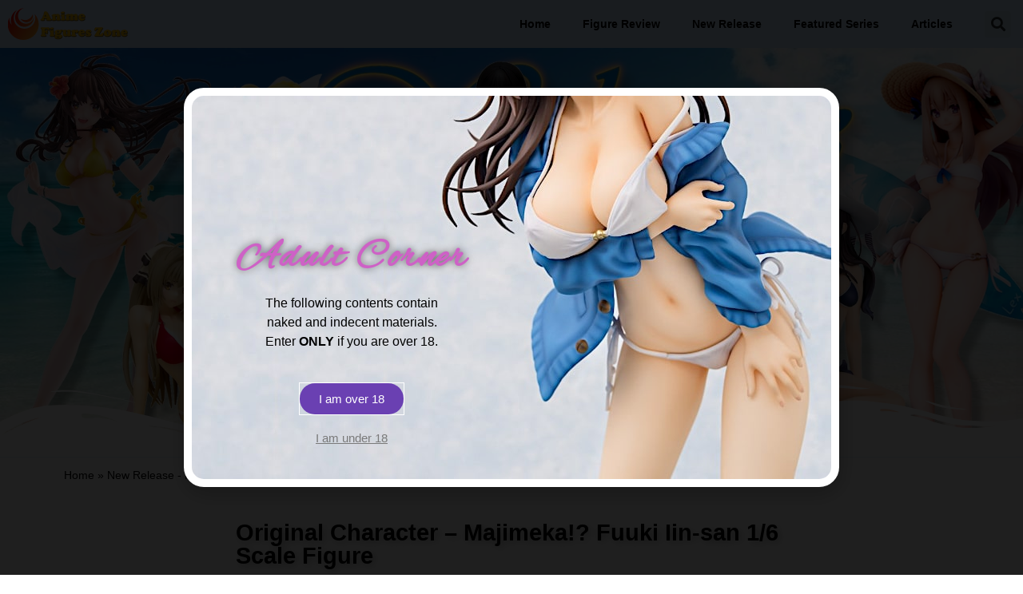

--- FILE ---
content_type: text/html; charset=UTF-8
request_url: https://animefigureszone.com/new-nov21/original-character-majimeka-fuuki-iin-san-1-6-scale-figure/
body_size: 25375
content:
<!DOCTYPE html>
<html class="html" lang="en-US">
<head>
	<meta charset="UTF-8">
	<link rel="profile" href="https://gmpg.org/xfn/11">

	<meta name='robots' content='index, follow, max-image-preview:large, max-snippet:-1, max-video-preview:-1' />
	<style>img:is([sizes="auto" i], [sizes^="auto," i]) { contain-intrinsic-size: 3000px 1500px }</style>
	<link rel="pingback" href="https://animefigureszone.com/xmlrpc.php">
<meta name="viewport" content="width=device-width, initial-scale=1">
	<!-- This site is optimized with the Yoast SEO plugin v20.6 - https://yoast.com/wordpress/plugins/seo/ -->
	<title>Original Character – Majimeka!? Fuuki Iin-san 1/6 Scale Figure</title>
	<meta name="description" content="Daiki Kougyou is going to release Original Character – Majimeka!? Fuuki Iin-san 1/6 Scale Figure in November 2021. Pre-order is available now!" />
	<link rel="canonical" href="https://animefigureszone.com/new-nov21/original-character-majimeka-fuuki-iin-san-1-6-scale-figure/" />
	<meta property="og:locale" content="en_US" />
	<meta property="og:type" content="article" />
	<meta property="og:title" content="Original Character – Majimeka!? Fuuki Iin-san 1/6 Scale Figure" />
	<meta property="og:description" content="Daiki Kougyou is going to release Original Character – Majimeka!? Fuuki Iin-san 1/6 Scale Figure in November 2021. Pre-order is available now!" />
	<meta property="og:url" content="https://animefigureszone.com/new-nov21/original-character-majimeka-fuuki-iin-san-1-6-scale-figure/" />
	<meta property="og:site_name" content="Anime Figures Zone" />
	<meta property="article:publisher" content="https://www.facebook.com/ornament.or.7" />
	<meta property="article:published_time" content="2021-04-26T06:51:59+00:00" />
	<meta property="article:modified_time" content="2021-04-27T06:53:48+00:00" />
	<meta property="og:image" content="https://animefigureszone.com/wp-content/uploads/2021/04/Majimeka-cast-off-fig-028.jpg" />
	<meta property="og:image:width" content="300" />
	<meta property="og:image:height" content="300" />
	<meta property="og:image:type" content="image/jpeg" />
	<meta name="author" content="Ornament" />
	<meta name="twitter:card" content="summary_large_image" />
	<meta name="twitter:creator" content="@Ornament1234" />
	<meta name="twitter:site" content="@Ornament1234" />
	<meta name="twitter:label1" content="Written by" />
	<meta name="twitter:data1" content="Ornament" />
	<meta name="twitter:label2" content="Est. reading time" />
	<meta name="twitter:data2" content="5 minutes" />
	<script type="application/ld+json" class="yoast-schema-graph">{"@context":"https://schema.org","@graph":[{"@type":"Article","@id":"https://animefigureszone.com/new-nov21/original-character-majimeka-fuuki-iin-san-1-6-scale-figure/#article","isPartOf":{"@id":"https://animefigureszone.com/new-nov21/original-character-majimeka-fuuki-iin-san-1-6-scale-figure/"},"author":{"name":"Ornament","@id":"https://animefigureszone.com/#/schema/person/f3fa86de0523a06d98347d7944bdfefd"},"headline":"Original Character – Majimeka!? Fuuki Iin-san 1/6 Scale Figure","datePublished":"2021-04-26T06:51:59+00:00","dateModified":"2021-04-27T06:53:48+00:00","mainEntityOfPage":{"@id":"https://animefigureszone.com/new-nov21/original-character-majimeka-fuuki-iin-san-1-6-scale-figure/"},"wordCount":238,"commentCount":0,"publisher":{"@id":"https://animefigureszone.com/#organization"},"image":{"@id":"https://animefigureszone.com/new-nov21/original-character-majimeka-fuuki-iin-san-1-6-scale-figure/#primaryimage"},"thumbnailUrl":"https://animefigureszone.com/wp-content/uploads/2021/04/Majimeka-cast-off-fig-028.jpg","keywords":["18+"],"articleSection":["2021","New Release","New Release - November 2021"],"inLanguage":"en-US","potentialAction":[{"@type":"CommentAction","name":"Comment","target":["https://animefigureszone.com/new-nov21/original-character-majimeka-fuuki-iin-san-1-6-scale-figure/#respond"]}]},{"@type":"WebPage","@id":"https://animefigureszone.com/new-nov21/original-character-majimeka-fuuki-iin-san-1-6-scale-figure/","url":"https://animefigureszone.com/new-nov21/original-character-majimeka-fuuki-iin-san-1-6-scale-figure/","name":"Original Character – Majimeka!? Fuuki Iin-san 1/6 Scale Figure","isPartOf":{"@id":"https://animefigureszone.com/#website"},"primaryImageOfPage":{"@id":"https://animefigureszone.com/new-nov21/original-character-majimeka-fuuki-iin-san-1-6-scale-figure/#primaryimage"},"image":{"@id":"https://animefigureszone.com/new-nov21/original-character-majimeka-fuuki-iin-san-1-6-scale-figure/#primaryimage"},"thumbnailUrl":"https://animefigureszone.com/wp-content/uploads/2021/04/Majimeka-cast-off-fig-028.jpg","datePublished":"2021-04-26T06:51:59+00:00","dateModified":"2021-04-27T06:53:48+00:00","description":"Daiki Kougyou is going to release Original Character – Majimeka!? Fuuki Iin-san 1/6 Scale Figure in November 2021. Pre-order is available now!","breadcrumb":{"@id":"https://animefigureszone.com/new-nov21/original-character-majimeka-fuuki-iin-san-1-6-scale-figure/#breadcrumb"},"inLanguage":"en-US","potentialAction":[{"@type":"ReadAction","target":["https://animefigureszone.com/new-nov21/original-character-majimeka-fuuki-iin-san-1-6-scale-figure/"]}]},{"@type":"ImageObject","inLanguage":"en-US","@id":"https://animefigureszone.com/new-nov21/original-character-majimeka-fuuki-iin-san-1-6-scale-figure/#primaryimage","url":"https://animefigureszone.com/wp-content/uploads/2021/04/Majimeka-cast-off-fig-028.jpg","contentUrl":"https://animefigureszone.com/wp-content/uploads/2021/04/Majimeka-cast-off-fig-028.jpg","width":300,"height":300,"caption":"Original Character - Majimeka!? Fuuki Iin-san 1/6 Scale Figure"},{"@type":"BreadcrumbList","@id":"https://animefigureszone.com/new-nov21/original-character-majimeka-fuuki-iin-san-1-6-scale-figure/#breadcrumb","itemListElement":[{"@type":"ListItem","position":1,"name":"Home","item":"https://animefigureszone.com/"},{"@type":"ListItem","position":2,"name":"New Release - November 2021","item":"https://animefigureszone.com/category/new-nov21/"},{"@type":"ListItem","position":3,"name":"Original Character – Majimeka!? Fuuki Iin-san 1/6 Scale Figure"}]},{"@type":"WebSite","@id":"https://animefigureszone.com/#website","url":"https://animefigureszone.com/","name":"Anime Figures Zone","description":"Specialized on Promoting Japanese Anime Figures","publisher":{"@id":"https://animefigureszone.com/#organization"},"potentialAction":[{"@type":"SearchAction","target":{"@type":"EntryPoint","urlTemplate":"https://animefigureszone.com/?s={search_term_string}"},"query-input":"required name=search_term_string"}],"inLanguage":"en-US"},{"@type":"Organization","@id":"https://animefigureszone.com/#organization","name":"Anime Figures Zone","url":"https://animefigureszone.com/","logo":{"@type":"ImageObject","inLanguage":"en-US","@id":"https://animefigureszone.com/#/schema/logo/image/","url":"https://animefigureszone.com/wp-content/uploads/2020/05/Website-Icon-III-01.png","contentUrl":"https://animefigureszone.com/wp-content/uploads/2020/05/Website-Icon-III-01.png","width":512,"height":512,"caption":"Anime Figures Zone"},"image":{"@id":"https://animefigureszone.com/#/schema/logo/image/"},"sameAs":["https://www.facebook.com/ornament.or.7","https://twitter.com/Ornament1234","https://www.instagram.com/ornament.1234/"]},{"@type":"Person","@id":"https://animefigureszone.com/#/schema/person/f3fa86de0523a06d98347d7944bdfefd","name":"Ornament","image":{"@type":"ImageObject","inLanguage":"en-US","@id":"https://animefigureszone.com/#/schema/person/image/","url":"https://secure.gravatar.com/avatar/8a426afde027823a3438aefd0a39ebe9869f8b1d6aca50442b94e310b9b50602?s=96&d=mm&r=g","contentUrl":"https://secure.gravatar.com/avatar/8a426afde027823a3438aefd0a39ebe9869f8b1d6aca50442b94e310b9b50602?s=96&d=mm&r=g","caption":"Ornament"}}]}</script>
	<!-- / Yoast SEO plugin. -->


<link rel="alternate" type="application/rss+xml" title="Anime Figures Zone &raquo; Feed" href="https://animefigureszone.com/feed/" />
<link rel="alternate" type="application/rss+xml" title="Anime Figures Zone &raquo; Comments Feed" href="https://animefigureszone.com/comments/feed/" />
<link rel="alternate" type="application/rss+xml" title="Anime Figures Zone &raquo; Original Character – Majimeka!? Fuuki Iin-san 1/6 Scale Figure Comments Feed" href="https://animefigureszone.com/new-nov21/original-character-majimeka-fuuki-iin-san-1-6-scale-figure/feed/" />
		<!-- This site uses the Google Analytics by MonsterInsights plugin v9.6.0 - Using Analytics tracking - https://www.monsterinsights.com/ -->
		<!-- Note: MonsterInsights is not currently configured on this site. The site owner needs to authenticate with Google Analytics in the MonsterInsights settings panel. -->
					<!-- No tracking code set -->
				<!-- / Google Analytics by MonsterInsights -->
		<script>
window._wpemojiSettings = {"baseUrl":"https:\/\/s.w.org\/images\/core\/emoji\/15.1.0\/72x72\/","ext":".png","svgUrl":"https:\/\/s.w.org\/images\/core\/emoji\/15.1.0\/svg\/","svgExt":".svg","source":{"concatemoji":"https:\/\/animefigureszone.com\/wp-includes\/js\/wp-emoji-release.min.js?ver=6.8.1"}};
/*! This file is auto-generated */
!function(i,n){var o,s,e;function c(e){try{var t={supportTests:e,timestamp:(new Date).valueOf()};sessionStorage.setItem(o,JSON.stringify(t))}catch(e){}}function p(e,t,n){e.clearRect(0,0,e.canvas.width,e.canvas.height),e.fillText(t,0,0);var t=new Uint32Array(e.getImageData(0,0,e.canvas.width,e.canvas.height).data),r=(e.clearRect(0,0,e.canvas.width,e.canvas.height),e.fillText(n,0,0),new Uint32Array(e.getImageData(0,0,e.canvas.width,e.canvas.height).data));return t.every(function(e,t){return e===r[t]})}function u(e,t,n){switch(t){case"flag":return n(e,"\ud83c\udff3\ufe0f\u200d\u26a7\ufe0f","\ud83c\udff3\ufe0f\u200b\u26a7\ufe0f")?!1:!n(e,"\ud83c\uddfa\ud83c\uddf3","\ud83c\uddfa\u200b\ud83c\uddf3")&&!n(e,"\ud83c\udff4\udb40\udc67\udb40\udc62\udb40\udc65\udb40\udc6e\udb40\udc67\udb40\udc7f","\ud83c\udff4\u200b\udb40\udc67\u200b\udb40\udc62\u200b\udb40\udc65\u200b\udb40\udc6e\u200b\udb40\udc67\u200b\udb40\udc7f");case"emoji":return!n(e,"\ud83d\udc26\u200d\ud83d\udd25","\ud83d\udc26\u200b\ud83d\udd25")}return!1}function f(e,t,n){var r="undefined"!=typeof WorkerGlobalScope&&self instanceof WorkerGlobalScope?new OffscreenCanvas(300,150):i.createElement("canvas"),a=r.getContext("2d",{willReadFrequently:!0}),o=(a.textBaseline="top",a.font="600 32px Arial",{});return e.forEach(function(e){o[e]=t(a,e,n)}),o}function t(e){var t=i.createElement("script");t.src=e,t.defer=!0,i.head.appendChild(t)}"undefined"!=typeof Promise&&(o="wpEmojiSettingsSupports",s=["flag","emoji"],n.supports={everything:!0,everythingExceptFlag:!0},e=new Promise(function(e){i.addEventListener("DOMContentLoaded",e,{once:!0})}),new Promise(function(t){var n=function(){try{var e=JSON.parse(sessionStorage.getItem(o));if("object"==typeof e&&"number"==typeof e.timestamp&&(new Date).valueOf()<e.timestamp+604800&&"object"==typeof e.supportTests)return e.supportTests}catch(e){}return null}();if(!n){if("undefined"!=typeof Worker&&"undefined"!=typeof OffscreenCanvas&&"undefined"!=typeof URL&&URL.createObjectURL&&"undefined"!=typeof Blob)try{var e="postMessage("+f.toString()+"("+[JSON.stringify(s),u.toString(),p.toString()].join(",")+"));",r=new Blob([e],{type:"text/javascript"}),a=new Worker(URL.createObjectURL(r),{name:"wpTestEmojiSupports"});return void(a.onmessage=function(e){c(n=e.data),a.terminate(),t(n)})}catch(e){}c(n=f(s,u,p))}t(n)}).then(function(e){for(var t in e)n.supports[t]=e[t],n.supports.everything=n.supports.everything&&n.supports[t],"flag"!==t&&(n.supports.everythingExceptFlag=n.supports.everythingExceptFlag&&n.supports[t]);n.supports.everythingExceptFlag=n.supports.everythingExceptFlag&&!n.supports.flag,n.DOMReady=!1,n.readyCallback=function(){n.DOMReady=!0}}).then(function(){return e}).then(function(){var e;n.supports.everything||(n.readyCallback(),(e=n.source||{}).concatemoji?t(e.concatemoji):e.wpemoji&&e.twemoji&&(t(e.twemoji),t(e.wpemoji)))}))}((window,document),window._wpemojiSettings);
</script>
<style id='wp-emoji-styles-inline-css'>

	img.wp-smiley, img.emoji {
		display: inline !important;
		border: none !important;
		box-shadow: none !important;
		height: 1em !important;
		width: 1em !important;
		margin: 0 0.07em !important;
		vertical-align: -0.1em !important;
		background: none !important;
		padding: 0 !important;
	}
</style>
<link rel='stylesheet' id='wp-block-library-css' href='https://animefigureszone.com/wp-includes/css/dist/block-library/style.min.css?ver=6.8.1' media='all' />
<style id='wp-block-library-theme-inline-css'>
.wp-block-audio :where(figcaption){color:#555;font-size:13px;text-align:center}.is-dark-theme .wp-block-audio :where(figcaption){color:#ffffffa6}.wp-block-audio{margin:0 0 1em}.wp-block-code{border:1px solid #ccc;border-radius:4px;font-family:Menlo,Consolas,monaco,monospace;padding:.8em 1em}.wp-block-embed :where(figcaption){color:#555;font-size:13px;text-align:center}.is-dark-theme .wp-block-embed :where(figcaption){color:#ffffffa6}.wp-block-embed{margin:0 0 1em}.blocks-gallery-caption{color:#555;font-size:13px;text-align:center}.is-dark-theme .blocks-gallery-caption{color:#ffffffa6}:root :where(.wp-block-image figcaption){color:#555;font-size:13px;text-align:center}.is-dark-theme :root :where(.wp-block-image figcaption){color:#ffffffa6}.wp-block-image{margin:0 0 1em}.wp-block-pullquote{border-bottom:4px solid;border-top:4px solid;color:currentColor;margin-bottom:1.75em}.wp-block-pullquote cite,.wp-block-pullquote footer,.wp-block-pullquote__citation{color:currentColor;font-size:.8125em;font-style:normal;text-transform:uppercase}.wp-block-quote{border-left:.25em solid;margin:0 0 1.75em;padding-left:1em}.wp-block-quote cite,.wp-block-quote footer{color:currentColor;font-size:.8125em;font-style:normal;position:relative}.wp-block-quote:where(.has-text-align-right){border-left:none;border-right:.25em solid;padding-left:0;padding-right:1em}.wp-block-quote:where(.has-text-align-center){border:none;padding-left:0}.wp-block-quote.is-large,.wp-block-quote.is-style-large,.wp-block-quote:where(.is-style-plain){border:none}.wp-block-search .wp-block-search__label{font-weight:700}.wp-block-search__button{border:1px solid #ccc;padding:.375em .625em}:where(.wp-block-group.has-background){padding:1.25em 2.375em}.wp-block-separator.has-css-opacity{opacity:.4}.wp-block-separator{border:none;border-bottom:2px solid;margin-left:auto;margin-right:auto}.wp-block-separator.has-alpha-channel-opacity{opacity:1}.wp-block-separator:not(.is-style-wide):not(.is-style-dots){width:100px}.wp-block-separator.has-background:not(.is-style-dots){border-bottom:none;height:1px}.wp-block-separator.has-background:not(.is-style-wide):not(.is-style-dots){height:2px}.wp-block-table{margin:0 0 1em}.wp-block-table td,.wp-block-table th{word-break:normal}.wp-block-table :where(figcaption){color:#555;font-size:13px;text-align:center}.is-dark-theme .wp-block-table :where(figcaption){color:#ffffffa6}.wp-block-video :where(figcaption){color:#555;font-size:13px;text-align:center}.is-dark-theme .wp-block-video :where(figcaption){color:#ffffffa6}.wp-block-video{margin:0 0 1em}:root :where(.wp-block-template-part.has-background){margin-bottom:0;margin-top:0;padding:1.25em 2.375em}
</style>
<style id='classic-theme-styles-inline-css'>
/*! This file is auto-generated */
.wp-block-button__link{color:#fff;background-color:#32373c;border-radius:9999px;box-shadow:none;text-decoration:none;padding:calc(.667em + 2px) calc(1.333em + 2px);font-size:1.125em}.wp-block-file__button{background:#32373c;color:#fff;text-decoration:none}
</style>
<style id='global-styles-inline-css'>
:root{--wp--preset--aspect-ratio--square: 1;--wp--preset--aspect-ratio--4-3: 4/3;--wp--preset--aspect-ratio--3-4: 3/4;--wp--preset--aspect-ratio--3-2: 3/2;--wp--preset--aspect-ratio--2-3: 2/3;--wp--preset--aspect-ratio--16-9: 16/9;--wp--preset--aspect-ratio--9-16: 9/16;--wp--preset--color--black: #000000;--wp--preset--color--cyan-bluish-gray: #abb8c3;--wp--preset--color--white: #ffffff;--wp--preset--color--pale-pink: #f78da7;--wp--preset--color--vivid-red: #cf2e2e;--wp--preset--color--luminous-vivid-orange: #ff6900;--wp--preset--color--luminous-vivid-amber: #fcb900;--wp--preset--color--light-green-cyan: #7bdcb5;--wp--preset--color--vivid-green-cyan: #00d084;--wp--preset--color--pale-cyan-blue: #8ed1fc;--wp--preset--color--vivid-cyan-blue: #0693e3;--wp--preset--color--vivid-purple: #9b51e0;--wp--preset--gradient--vivid-cyan-blue-to-vivid-purple: linear-gradient(135deg,rgba(6,147,227,1) 0%,rgb(155,81,224) 100%);--wp--preset--gradient--light-green-cyan-to-vivid-green-cyan: linear-gradient(135deg,rgb(122,220,180) 0%,rgb(0,208,130) 100%);--wp--preset--gradient--luminous-vivid-amber-to-luminous-vivid-orange: linear-gradient(135deg,rgba(252,185,0,1) 0%,rgba(255,105,0,1) 100%);--wp--preset--gradient--luminous-vivid-orange-to-vivid-red: linear-gradient(135deg,rgba(255,105,0,1) 0%,rgb(207,46,46) 100%);--wp--preset--gradient--very-light-gray-to-cyan-bluish-gray: linear-gradient(135deg,rgb(238,238,238) 0%,rgb(169,184,195) 100%);--wp--preset--gradient--cool-to-warm-spectrum: linear-gradient(135deg,rgb(74,234,220) 0%,rgb(151,120,209) 20%,rgb(207,42,186) 40%,rgb(238,44,130) 60%,rgb(251,105,98) 80%,rgb(254,248,76) 100%);--wp--preset--gradient--blush-light-purple: linear-gradient(135deg,rgb(255,206,236) 0%,rgb(152,150,240) 100%);--wp--preset--gradient--blush-bordeaux: linear-gradient(135deg,rgb(254,205,165) 0%,rgb(254,45,45) 50%,rgb(107,0,62) 100%);--wp--preset--gradient--luminous-dusk: linear-gradient(135deg,rgb(255,203,112) 0%,rgb(199,81,192) 50%,rgb(65,88,208) 100%);--wp--preset--gradient--pale-ocean: linear-gradient(135deg,rgb(255,245,203) 0%,rgb(182,227,212) 50%,rgb(51,167,181) 100%);--wp--preset--gradient--electric-grass: linear-gradient(135deg,rgb(202,248,128) 0%,rgb(113,206,126) 100%);--wp--preset--gradient--midnight: linear-gradient(135deg,rgb(2,3,129) 0%,rgb(40,116,252) 100%);--wp--preset--font-size--small: 13px;--wp--preset--font-size--medium: 20px;--wp--preset--font-size--large: 36px;--wp--preset--font-size--x-large: 42px;--wp--preset--spacing--20: 0.44rem;--wp--preset--spacing--30: 0.67rem;--wp--preset--spacing--40: 1rem;--wp--preset--spacing--50: 1.5rem;--wp--preset--spacing--60: 2.25rem;--wp--preset--spacing--70: 3.38rem;--wp--preset--spacing--80: 5.06rem;--wp--preset--shadow--natural: 6px 6px 9px rgba(0, 0, 0, 0.2);--wp--preset--shadow--deep: 12px 12px 50px rgba(0, 0, 0, 0.4);--wp--preset--shadow--sharp: 6px 6px 0px rgba(0, 0, 0, 0.2);--wp--preset--shadow--outlined: 6px 6px 0px -3px rgba(255, 255, 255, 1), 6px 6px rgba(0, 0, 0, 1);--wp--preset--shadow--crisp: 6px 6px 0px rgba(0, 0, 0, 1);}:where(.is-layout-flex){gap: 0.5em;}:where(.is-layout-grid){gap: 0.5em;}body .is-layout-flex{display: flex;}.is-layout-flex{flex-wrap: wrap;align-items: center;}.is-layout-flex > :is(*, div){margin: 0;}body .is-layout-grid{display: grid;}.is-layout-grid > :is(*, div){margin: 0;}:where(.wp-block-columns.is-layout-flex){gap: 2em;}:where(.wp-block-columns.is-layout-grid){gap: 2em;}:where(.wp-block-post-template.is-layout-flex){gap: 1.25em;}:where(.wp-block-post-template.is-layout-grid){gap: 1.25em;}.has-black-color{color: var(--wp--preset--color--black) !important;}.has-cyan-bluish-gray-color{color: var(--wp--preset--color--cyan-bluish-gray) !important;}.has-white-color{color: var(--wp--preset--color--white) !important;}.has-pale-pink-color{color: var(--wp--preset--color--pale-pink) !important;}.has-vivid-red-color{color: var(--wp--preset--color--vivid-red) !important;}.has-luminous-vivid-orange-color{color: var(--wp--preset--color--luminous-vivid-orange) !important;}.has-luminous-vivid-amber-color{color: var(--wp--preset--color--luminous-vivid-amber) !important;}.has-light-green-cyan-color{color: var(--wp--preset--color--light-green-cyan) !important;}.has-vivid-green-cyan-color{color: var(--wp--preset--color--vivid-green-cyan) !important;}.has-pale-cyan-blue-color{color: var(--wp--preset--color--pale-cyan-blue) !important;}.has-vivid-cyan-blue-color{color: var(--wp--preset--color--vivid-cyan-blue) !important;}.has-vivid-purple-color{color: var(--wp--preset--color--vivid-purple) !important;}.has-black-background-color{background-color: var(--wp--preset--color--black) !important;}.has-cyan-bluish-gray-background-color{background-color: var(--wp--preset--color--cyan-bluish-gray) !important;}.has-white-background-color{background-color: var(--wp--preset--color--white) !important;}.has-pale-pink-background-color{background-color: var(--wp--preset--color--pale-pink) !important;}.has-vivid-red-background-color{background-color: var(--wp--preset--color--vivid-red) !important;}.has-luminous-vivid-orange-background-color{background-color: var(--wp--preset--color--luminous-vivid-orange) !important;}.has-luminous-vivid-amber-background-color{background-color: var(--wp--preset--color--luminous-vivid-amber) !important;}.has-light-green-cyan-background-color{background-color: var(--wp--preset--color--light-green-cyan) !important;}.has-vivid-green-cyan-background-color{background-color: var(--wp--preset--color--vivid-green-cyan) !important;}.has-pale-cyan-blue-background-color{background-color: var(--wp--preset--color--pale-cyan-blue) !important;}.has-vivid-cyan-blue-background-color{background-color: var(--wp--preset--color--vivid-cyan-blue) !important;}.has-vivid-purple-background-color{background-color: var(--wp--preset--color--vivid-purple) !important;}.has-black-border-color{border-color: var(--wp--preset--color--black) !important;}.has-cyan-bluish-gray-border-color{border-color: var(--wp--preset--color--cyan-bluish-gray) !important;}.has-white-border-color{border-color: var(--wp--preset--color--white) !important;}.has-pale-pink-border-color{border-color: var(--wp--preset--color--pale-pink) !important;}.has-vivid-red-border-color{border-color: var(--wp--preset--color--vivid-red) !important;}.has-luminous-vivid-orange-border-color{border-color: var(--wp--preset--color--luminous-vivid-orange) !important;}.has-luminous-vivid-amber-border-color{border-color: var(--wp--preset--color--luminous-vivid-amber) !important;}.has-light-green-cyan-border-color{border-color: var(--wp--preset--color--light-green-cyan) !important;}.has-vivid-green-cyan-border-color{border-color: var(--wp--preset--color--vivid-green-cyan) !important;}.has-pale-cyan-blue-border-color{border-color: var(--wp--preset--color--pale-cyan-blue) !important;}.has-vivid-cyan-blue-border-color{border-color: var(--wp--preset--color--vivid-cyan-blue) !important;}.has-vivid-purple-border-color{border-color: var(--wp--preset--color--vivid-purple) !important;}.has-vivid-cyan-blue-to-vivid-purple-gradient-background{background: var(--wp--preset--gradient--vivid-cyan-blue-to-vivid-purple) !important;}.has-light-green-cyan-to-vivid-green-cyan-gradient-background{background: var(--wp--preset--gradient--light-green-cyan-to-vivid-green-cyan) !important;}.has-luminous-vivid-amber-to-luminous-vivid-orange-gradient-background{background: var(--wp--preset--gradient--luminous-vivid-amber-to-luminous-vivid-orange) !important;}.has-luminous-vivid-orange-to-vivid-red-gradient-background{background: var(--wp--preset--gradient--luminous-vivid-orange-to-vivid-red) !important;}.has-very-light-gray-to-cyan-bluish-gray-gradient-background{background: var(--wp--preset--gradient--very-light-gray-to-cyan-bluish-gray) !important;}.has-cool-to-warm-spectrum-gradient-background{background: var(--wp--preset--gradient--cool-to-warm-spectrum) !important;}.has-blush-light-purple-gradient-background{background: var(--wp--preset--gradient--blush-light-purple) !important;}.has-blush-bordeaux-gradient-background{background: var(--wp--preset--gradient--blush-bordeaux) !important;}.has-luminous-dusk-gradient-background{background: var(--wp--preset--gradient--luminous-dusk) !important;}.has-pale-ocean-gradient-background{background: var(--wp--preset--gradient--pale-ocean) !important;}.has-electric-grass-gradient-background{background: var(--wp--preset--gradient--electric-grass) !important;}.has-midnight-gradient-background{background: var(--wp--preset--gradient--midnight) !important;}.has-small-font-size{font-size: var(--wp--preset--font-size--small) !important;}.has-medium-font-size{font-size: var(--wp--preset--font-size--medium) !important;}.has-large-font-size{font-size: var(--wp--preset--font-size--large) !important;}.has-x-large-font-size{font-size: var(--wp--preset--font-size--x-large) !important;}
:where(.wp-block-post-template.is-layout-flex){gap: 1.25em;}:where(.wp-block-post-template.is-layout-grid){gap: 1.25em;}
:where(.wp-block-columns.is-layout-flex){gap: 2em;}:where(.wp-block-columns.is-layout-grid){gap: 2em;}
:root :where(.wp-block-pullquote){font-size: 1.5em;line-height: 1.6;}
</style>
<link rel='stylesheet' id='megamenu-css' href='https://animefigureszone.com/wp-content/uploads/maxmegamenu/style.css?ver=80a284' media='all' />
<link rel='stylesheet' id='dashicons-css' href='https://animefigureszone.com/wp-includes/css/dashicons.min.css?ver=6.8.1' media='all' />
<link rel='stylesheet' id='font-awesome-css' href='https://animefigureszone.com/wp-content/themes/oceanwp/assets/fonts/fontawesome/css/all.min.css?ver=5.15.1' media='all' />
<link rel='stylesheet' id='simple-line-icons-css' href='https://animefigureszone.com/wp-content/themes/oceanwp/assets/css/third/simple-line-icons.min.css?ver=2.4.0' media='all' />
<link rel='stylesheet' id='oceanwp-style-css' href='https://animefigureszone.com/wp-content/themes/oceanwp/assets/css/style.min.css?ver=3.4.3' media='all' />
<link rel='stylesheet' id='elementor-icons-css' href='https://animefigureszone.com/wp-content/plugins/elementor/assets/lib/eicons/css/elementor-icons.min.css?ver=5.18.0' media='all' />
<link rel='stylesheet' id='elementor-frontend-legacy-css' href='https://animefigureszone.com/wp-content/uploads/elementor/css/custom-frontend-legacy.min.css?ver=3.12.2' media='all' />
<link rel='stylesheet' id='elementor-frontend-css' href='https://animefigureszone.com/wp-content/uploads/elementor/css/custom-frontend.min.css?ver=1683019282' media='all' />
<link rel='stylesheet' id='swiper-css' href='https://animefigureszone.com/wp-content/plugins/elementor/assets/lib/swiper/css/swiper.min.css?ver=5.3.6' media='all' />
<link rel='stylesheet' id='elementor-post-95-css' href='https://animefigureszone.com/wp-content/uploads/elementor/css/post-95.css?ver=1683019282' media='all' />
<link rel='stylesheet' id='elementor-pro-css' href='https://animefigureszone.com/wp-content/uploads/elementor/css/custom-pro-frontend.min.css?ver=1683019282' media='all' />
<link rel='stylesheet' id='elementor-post-33197-css' href='https://animefigureszone.com/wp-content/uploads/elementor/css/post-33197.css?ver=1683267519' media='all' />
<link rel='stylesheet' id='elementor-post-2703-css' href='https://animefigureszone.com/wp-content/uploads/elementor/css/post-2703.css?ver=1683019283' media='all' />
<link rel='stylesheet' id='elementor-post-9931-css' href='https://animefigureszone.com/wp-content/uploads/elementor/css/post-9931.css?ver=1683019283' media='all' />
<link rel='stylesheet' id='elementor-post-1687-css' href='https://animefigureszone.com/wp-content/uploads/elementor/css/post-1687.css?ver=1683019383' media='all' />
<link rel='stylesheet' id='oe-widgets-style-css' href='https://animefigureszone.com/wp-content/plugins/ocean-extra/assets/css/widgets.css?ver=6.8.1' media='all' />
<link rel='stylesheet' id='google-fonts-1-css' href='https://fonts.googleapis.com/css?family=Roboto%3A100%2C100italic%2C200%2C200italic%2C300%2C300italic%2C400%2C400italic%2C500%2C500italic%2C600%2C600italic%2C700%2C700italic%2C800%2C800italic%2C900%2C900italic%7CRoboto+Slab%3A100%2C100italic%2C200%2C200italic%2C300%2C300italic%2C400%2C400italic%2C500%2C500italic%2C600%2C600italic%2C700%2C700italic%2C800%2C800italic%2C900%2C900italic%7CAlex+Brush%3A100%2C100italic%2C200%2C200italic%2C300%2C300italic%2C400%2C400italic%2C500%2C500italic%2C600%2C600italic%2C700%2C700italic%2C800%2C800italic%2C900%2C900italic&#038;display=auto&#038;ver=6.8.1' media='all' />
<link rel="preconnect" href="https://fonts.gstatic.com/" crossorigin><script src="https://animefigureszone.com/wp-includes/js/jquery/jquery.min.js?ver=3.7.1" id="jquery-core-js"></script>
<script src="https://animefigureszone.com/wp-includes/js/jquery/jquery-migrate.min.js?ver=3.4.1" id="jquery-migrate-js"></script>
<link rel="https://api.w.org/" href="https://animefigureszone.com/wp-json/" /><link rel="alternate" title="JSON" type="application/json" href="https://animefigureszone.com/wp-json/wp/v2/posts/33197" /><link rel="EditURI" type="application/rsd+xml" title="RSD" href="https://animefigureszone.com/xmlrpc.php?rsd" />
<meta name="generator" content="WordPress 6.8.1" />
<link rel='shortlink' href='https://animefigureszone.com/?p=33197' />
<link rel="alternate" title="oEmbed (JSON)" type="application/json+oembed" href="https://animefigureszone.com/wp-json/oembed/1.0/embed?url=https%3A%2F%2Fanimefigureszone.com%2Fnew-nov21%2Foriginal-character-majimeka-fuuki-iin-san-1-6-scale-figure%2F" />
<link rel="alternate" title="oEmbed (XML)" type="text/xml+oembed" href="https://animefigureszone.com/wp-json/oembed/1.0/embed?url=https%3A%2F%2Fanimefigureszone.com%2Fnew-nov21%2Foriginal-character-majimeka-fuuki-iin-san-1-6-scale-figure%2F&#038;format=xml" />

<!-- This site is using AdRotate v5.12.1 to display their advertisements - https://ajdg.solutions/ -->
<!-- AdRotate CSS -->
<style type="text/css" media="screen">
	.g { margin:0px; padding:0px; overflow:hidden; line-height:1; zoom:1; }
	.g img { height:auto; }
	.g-col { position:relative; float:left; }
	.g-col:first-child { margin-left: 0; }
	.g-col:last-child { margin-right: 0; }
	@media only screen and (max-width: 480px) {
		.g-col, .g-dyn, .g-single { width:100%; margin-left:0; margin-right:0; }
	}
</style>
<!-- /AdRotate CSS -->

<meta name="generator" content="Elementor 3.12.2; features: a11y_improvements, additional_custom_breakpoints; settings: css_print_method-external, google_font-enabled, font_display-auto">
<style>.recentcomments a{display:inline !important;padding:0 !important;margin:0 !important;}</style><link rel="icon" href="https://animefigureszone.com/wp-content/uploads/2020/05/cropped-Website-Icon-III-01-32x32.png" sizes="32x32" />
<link rel="icon" href="https://animefigureszone.com/wp-content/uploads/2020/05/cropped-Website-Icon-III-01-192x192.png" sizes="192x192" />
<link rel="apple-touch-icon" href="https://animefigureszone.com/wp-content/uploads/2020/05/cropped-Website-Icon-III-01-180x180.png" />
<meta name="msapplication-TileImage" content="https://animefigureszone.com/wp-content/uploads/2020/05/cropped-Website-Icon-III-01-270x270.png" />
<style id="kirki-inline-styles"></style><style type="text/css">/** Mega Menu CSS: fs **/</style>
<!-- OceanWP CSS -->
<style type="text/css">
/* General CSS */table th,table td,hr,.content-area,body.content-left-sidebar #content-wrap .content-area,.content-left-sidebar .content-area,#top-bar-wrap,#site-header,#site-header.top-header #search-toggle,.dropdown-menu ul li,.centered-minimal-page-header,.blog-entry.post,.blog-entry.grid-entry .blog-entry-inner,.blog-entry.thumbnail-entry .blog-entry-bottom,.single-post .entry-title,.single .entry-share-wrap .entry-share,.single .entry-share,.single .entry-share ul li a,.single nav.post-navigation,.single nav.post-navigation .nav-links .nav-previous,#author-bio,#author-bio .author-bio-avatar,#author-bio .author-bio-social li a,#related-posts,#comments,.comment-body,#respond #cancel-comment-reply-link,#blog-entries .type-page,.page-numbers a,.page-numbers span:not(.elementor-screen-only),.page-links span,body #wp-calendar caption,body #wp-calendar th,body #wp-calendar tbody,body .contact-info-widget.default i,body .contact-info-widget.big-icons i,body .posts-thumbnails-widget li,body .tagcloud a{border-color:rgba(255,255,255,0)}body .contact-info-widget.big-icons .owp-icon,body .contact-info-widget.default .owp-icon{border-color:rgba(255,255,255,0)}a{color:#000000}a .owp-icon use{stroke:#000000}.separate-layout,.has-parallax-footer.separate-layout #main{background-color:#bbddf7}.boxed-layout #wrap,.separate-layout .content-area,.separate-layout .widget-area .sidebar-box,body.separate-blog.separate-layout #blog-entries >*,body.separate-blog.separate-layout .oceanwp-pagination,body.separate-blog.separate-layout .blog-entry.grid-entry .blog-entry-inner,.has-parallax-footer:not(.separate-layout) #main{background-color:#a8c3ff}#main #content-wrap,.separate-layout #main #content-wrap{padding-top:0}.page-numbers a,.page-numbers span:not(.elementor-screen-only),.page-links span{background-color:#cfe7fc}.theme-button,input[type="submit"],button[type="submit"],button,.button,body div.wpforms-container-full .wpforms-form input[type=submit],body div.wpforms-container-full .wpforms-form button[type=submit],body div.wpforms-container-full .wpforms-form .wpforms-page-button{border-radius:25px}/* Header CSS */#site-header,.has-transparent-header .is-sticky #site-header,.has-vh-transparent .is-sticky #site-header.vertical-header,#searchform-header-replace{background-color:#cfe7fc}#site-header.top-header .header-top,#site-header.top-header #searchform-header-replace{background-color:#000000}#site-header.top-header #search-toggle{border-color:#000000}#site-header.top-header #search-toggle a{color:#ffffff}#site-header.has-header-media .overlay-header-media{background-color:rgba(255,255,255,0)}#searchform-dropdown input,#icon-searchform-dropdown input{background-color:#ffffff}#searchform-dropdown input,#icon-searchform-dropdown input{color:#000000}#site-navigation-wrap .dropdown-menu >li >a,.oceanwp-mobile-menu-icon a,#searchform-header-replace-close{color:#000000}#site-navigation-wrap .dropdown-menu >li >a .owp-icon use,.oceanwp-mobile-menu-icon a .owp-icon use,#searchform-header-replace-close .owp-icon use{stroke:#000000}#site-navigation-wrap .dropdown-menu >li >a:hover,.oceanwp-mobile-menu-icon a:hover,#searchform-header-replace-close:hover{color:#8224e3}#site-navigation-wrap .dropdown-menu >li >a:hover .owp-icon use,.oceanwp-mobile-menu-icon a:hover .owp-icon use,#searchform-header-replace-close:hover .owp-icon use{stroke:#8224e3}#site-navigation-wrap .dropdown-menu >.current-menu-item >a,#site-navigation-wrap .dropdown-menu >.current-menu-ancestor >a,#site-navigation-wrap .dropdown-menu >.current-menu-item >a:hover,#site-navigation-wrap .dropdown-menu >.current-menu-ancestor >a:hover{color:#000000}.dropdown-menu .sub-menu{min-width:160px}.dropdown-menu .sub-menu,#searchform-dropdown,.current-shop-items-dropdown{background-color:#cfe7fc}.dropdown-menu .sub-menu,#searchform-dropdown,.current-shop-items-dropdown{border-color:rgba(241,241,241,0)}.dropdown-menu ul li.menu-item,.navigation >ul >li >ul.megamenu.sub-menu >li,.navigation .megamenu li ul.sub-menu{border-color:rgba(241,241,241,0)}.dropdown-menu ul li a.menu-link{color:#000000}.dropdown-menu ul li a.menu-link .owp-icon use{stroke:#000000}.dropdown-menu ul li a.menu-link:hover{color:#8224e3}.dropdown-menu ul li a.menu-link:hover .owp-icon use{stroke:#8224e3}.dropdown-menu ul li a.menu-link:hover{background-color:#cfe7fc}@media (max-width:767px){#top-bar-nav,#site-navigation-wrap,.oceanwp-social-menu,.after-header-content{display:none}.center-logo #site-logo{float:none;position:absolute;left:50%;padding:0;-webkit-transform:translateX(-50%);transform:translateX(-50%)}#site-header.center-header #site-logo,.oceanwp-mobile-menu-icon,#oceanwp-cart-sidebar-wrap{display:block}body.vertical-header-style #outer-wrap{margin:0 !important}#site-header.vertical-header{position:relative;width:100%;left:0 !important;right:0 !important}#site-header.vertical-header .has-template >#site-logo{display:block}#site-header.vertical-header #site-header-inner{display:-webkit-box;display:-webkit-flex;display:-ms-flexbox;display:flex;-webkit-align-items:center;align-items:center;padding:0;max-width:90%}#site-header.vertical-header #site-header-inner >*:not(.oceanwp-mobile-menu-icon){display:none}#site-header.vertical-header #site-header-inner >*{padding:0 !important}#site-header.vertical-header #site-header-inner #site-logo{display:block;margin:0;width:50%;text-align:left}body.rtl #site-header.vertical-header #site-header-inner #site-logo{text-align:right}#site-header.vertical-header #site-header-inner .oceanwp-mobile-menu-icon{width:50%;text-align:right}body.rtl #site-header.vertical-header #site-header-inner .oceanwp-mobile-menu-icon{text-align:left}#site-header.vertical-header .vertical-toggle,body.vertical-header-style.vh-closed #site-header.vertical-header .vertical-toggle{display:none}#site-logo.has-responsive-logo .custom-logo-link{display:none}#site-logo.has-responsive-logo .responsive-logo-link{display:block}.is-sticky #site-logo.has-sticky-logo .responsive-logo-link{display:none}.is-sticky #site-logo.has-responsive-logo .sticky-logo-link{display:block}#top-bar.has-no-content #top-bar-social.top-bar-left,#top-bar.has-no-content #top-bar-social.top-bar-right{position:inherit;left:auto;right:auto;float:none;height:auto;line-height:1.5em;margin-top:0;text-align:center}#top-bar.has-no-content #top-bar-social li{float:none;display:inline-block}.owp-cart-overlay,#side-panel-wrap a.side-panel-btn{display:none !important}}/* Top Bar CSS */#top-bar-wrap,.oceanwp-top-bar-sticky{background-color:#000000}#top-bar-wrap{border-color:rgba(255,255,255,0)}#top-bar-wrap,#top-bar-content strong{color:#ffffff}#top-bar-content a,#top-bar-social-alt a{color:#ffffff}/* Footer Widgets CSS */#footer-widgets{padding:6px 0 0 0}#footer-widgets{background-color:#000000}#footer-widgets li,#footer-widgets #wp-calendar caption,#footer-widgets #wp-calendar th,#footer-widgets #wp-calendar tbody,#footer-widgets .contact-info-widget i,#footer-widgets .oceanwp-newsletter-form-wrap input[type="email"],#footer-widgets .posts-thumbnails-widget li,#footer-widgets .social-widget li a{border-color:rgba(85,85,85,0)}#footer-widgets .contact-info-widget .owp-icon{border-color:rgba(85,85,85,0)}/* Footer Bottom CSS */#footer-bottom{padding:0}#footer-bottom{background-color:#000000}/* Sidebar CSS */.widget-title{border-color:rgba(19,175,240,0)}/* Typography CSS */body{color:#000000}h1,h2,h3,h4,h5,h6,.theme-heading,.widget-title,.oceanwp-widget-recent-posts-title,.comment-reply-title,.entry-title,.sidebar-box .widget-title{color:#000000}h1{color:#000000}h2{color:#000000}h3{color:#000000}h4{color:#000000}#site-navigation-wrap .dropdown-menu >li >a,#site-header.full_screen-header .fs-dropdown-menu >li >a,#site-header.top-header #site-navigation-wrap .dropdown-menu >li >a,#site-header.center-header #site-navigation-wrap .dropdown-menu >li >a,#site-header.medium-header #site-navigation-wrap .dropdown-menu >li >a,.oceanwp-mobile-menu-icon a{font-weight:700;font-size:13px-em-%}.dropdown-menu ul li a.menu-link,#site-header.full_screen-header .fs-dropdown-menu ul.sub-menu li a{font-weight:700;font-size:13px-em-%;text-transform:capitalize}.sidr-class-dropdown-menu li a,a.sidr-class-toggle-sidr-close,#mobile-dropdown ul li a,body #mobile-fullscreen ul li a{text-transform:capitalize}.site-breadcrumbs{text-transform:capitalize}.blog-entry.post .blog-entry-header .entry-title a{color:#000000}.single-post .entry-title{font-size:30px;color:#000000}.sidebar-box .widget-title{font-weight:700;color:#000000;text-transform:uppercase}.sidebar-box,.footer-box{font-size:13px}
</style></head>

<body class="wp-singular post-template post-template-elementor_header_footer single single-post postid-33197 single-format-standard wp-custom-logo wp-embed-responsive wp-theme-oceanwp mega-menu-main-menu oceanwp-theme dropdown-mobile content-full-width post-in-category-2021-new-release post-in-category-new-release post-in-category-new-nov21 page-header-disabled has-breadcrumbs elementor-default elementor-template-full-width elementor-kit-95 elementor-page elementor-page-33197" itemscope="itemscope" itemtype="https://schema.org/Article">

	
	
	<div id="outer-wrap" class="site clr">

		<a class="skip-link screen-reader-text" href="#main">Skip to content</a>

		
		<div id="wrap" class="clr">

			
			
<header id="site-header" class="clr" data-height="40" itemscope="itemscope" itemtype="https://schema.org/WPHeader" role="banner">

			<div data-elementor-type="header" data-elementor-id="2703" class="elementor elementor-2703 elementor-location-header">
					<div class="elementor-section-wrap">
								<header class="elementor-section elementor-top-section elementor-element elementor-element-315489e elementor-section-full_width elementor-section-content-middle elementor-section-height-default elementor-section-height-default" data-id="315489e" data-element_type="section" data-settings="{&quot;background_background&quot;:&quot;classic&quot;,&quot;sticky&quot;:&quot;top&quot;,&quot;sticky_on&quot;:[&quot;desktop&quot;,&quot;tablet&quot;,&quot;mobile&quot;],&quot;sticky_offset&quot;:0,&quot;sticky_effects_offset&quot;:0}">
						<div class="elementor-container elementor-column-gap-default">
							<div class="elementor-row">
					<header class="elementor-column elementor-col-33 elementor-top-column elementor-element elementor-element-a16463b" data-id="a16463b" data-element_type="column">
			<div class="elementor-column-wrap elementor-element-populated">
							<div class="elementor-widget-wrap">
						<div class="elementor-element elementor-element-497b2f7 elementor-widget__width-auto elementor-widget-tablet__width-auto elementor-widget-mobile__width-auto elementor-widget elementor-widget-theme-site-logo elementor-widget-image" data-id="497b2f7" data-element_type="widget" data-widget_type="theme-site-logo.default">
				<div class="elementor-widget-container">
								<div class="elementor-image">
								<a href="https://animefigureszone.com">
			<img src="https://animefigureszone.com/wp-content/uploads/elementor/thumbs/AF-Zone-Logo-os0c21jp8403a1xv7snfkty8dnh1qur90lvebwuxw0.png" title="Anime Figures Zone" alt="Anime Figures Zone" loading="lazy" />				</a>
										</div>
						</div>
				</div>
						</div>
					</div>
		</header>
				<header class="elementor-column elementor-col-66 elementor-top-column elementor-element elementor-element-3473f14" data-id="3473f14" data-element_type="column">
			<div class="elementor-column-wrap elementor-element-populated">
							<div class="elementor-widget-wrap">
						<div class="elementor-element elementor-element-b7741df elementor-widget__width-auto elementor-widget-tablet__width-auto elementor-widget elementor-widget-wp-widget-maxmegamenu" data-id="b7741df" data-element_type="widget" data-widget_type="wp-widget-maxmegamenu.default">
				<div class="elementor-widget-container">
			<div id="mega-menu-wrap-main_menu" class="mega-menu-wrap"><div class="mega-menu-toggle"><div class="mega-toggle-blocks-left"></div><div class="mega-toggle-blocks-center"></div><div class="mega-toggle-blocks-right"><div class='mega-toggle-block mega-menu-toggle-animated-block mega-toggle-block-0' id='mega-toggle-block-0'><button aria-label="Toggle Menu" class="mega-toggle-animated mega-toggle-animated-slider" type="button" aria-expanded="false">
                  <span class="mega-toggle-animated-box">
                    <span class="mega-toggle-animated-inner"></span>
                  </span>
                </button></div></div></div><ul id="mega-menu-main_menu" class="mega-menu max-mega-menu mega-menu-horizontal mega-no-js" data-event="hover_intent" data-effect="fade_up" data-effect-speed="200" data-effect-mobile="slide" data-effect-speed-mobile="200" data-panel-width="body" data-panel-inner-width="#content" data-mobile-force-width="body" data-second-click="go" data-document-click="collapse" data-vertical-behaviour="standard" data-breakpoint="481" data-unbind="true" data-mobile-state="collapse_all" data-hover-intent-timeout="300" data-hover-intent-interval="100"><li class='mega-menu-item mega-menu-item-type-custom mega-menu-item-object-custom mega-menu-item-home mega-align-bottom-left mega-menu-flyout mega-menu-item-29' id='mega-menu-item-29'><a class="mega-menu-link" href="https://animefigureszone.com/" tabindex="0">Home</a></li><li class='mega-menu-item mega-menu-item-type-taxonomy mega-menu-item-object-category mega-align-bottom-left mega-menu-flyout mega-menu-item-4027' id='mega-menu-item-4027'><a class="mega-menu-link" href="https://animefigureszone.com/category/figure-review/" tabindex="0">Figure Review</a></li><li class='mega-menu-item mega-menu-item-type-taxonomy mega-menu-item-object-category mega-current-post-ancestor mega-current-menu-parent mega-current-post-parent mega-menu-item-has-children mega-menu-megamenu mega-align-bottom-left mega-menu-grid mega-hide-arrow mega-disable-link mega-menu-item-4013' id='mega-menu-item-4013'><a class="mega-menu-link" tabindex="0" aria-haspopup="true" aria-expanded="false" role="button">New Release<span class="mega-indicator"></span></a>
<ul class="mega-sub-menu">
<li class='mega-menu-row' id='mega-menu-4013-0'>
	<ul class="mega-sub-menu">
<li class='mega-menu-column mega-menu-columns-3-of-12' id='mega-menu-4013-0-0'>
		<ul class="mega-sub-menu">
<li class='mega-menu-item mega-menu-item-type-taxonomy mega-menu-item-object-category mega-menu-item-has-children mega-disable-link mega-menu-item-31367' id='mega-menu-item-31367'><a class="mega-menu-link" tabindex="0">2020<span class="mega-indicator"></span></a>
			<ul class="mega-sub-menu">
<li class='mega-menu-item mega-menu-item-type-taxonomy mega-menu-item-object-category mega-menu-item-31601' id='mega-menu-item-31601'><a class="mega-menu-link" href="https://animefigureszone.com/category/new-apr20/">April 2020</a></li><li class='mega-menu-item mega-menu-item-type-taxonomy mega-menu-item-object-category mega-menu-item-31606' id='mega-menu-item-31606'><a class="mega-menu-link" href="https://animefigureszone.com/category/new-may20/">May 2020</a></li><li class='mega-menu-item mega-menu-item-type-taxonomy mega-menu-item-object-category mega-menu-item-31605' id='mega-menu-item-31605'><a class="mega-menu-link" href="https://animefigureszone.com/category/new-jun20/">June 2020</a></li><li class='mega-menu-item mega-menu-item-type-taxonomy mega-menu-item-object-category mega-menu-item-31604' id='mega-menu-item-31604'><a class="mega-menu-link" href="https://animefigureszone.com/category/new-jul20/">July 2020</a></li><li class='mega-menu-item mega-menu-item-type-taxonomy mega-menu-item-object-category mega-menu-item-31602' id='mega-menu-item-31602'><a class="mega-menu-link" href="https://animefigureszone.com/category/new-aug20/">August 2020</a></li><li class='mega-menu-item mega-menu-item-type-taxonomy mega-menu-item-object-category mega-menu-item-31609' id='mega-menu-item-31609'><a class="mega-menu-link" href="https://animefigureszone.com/category/new-sep20/">September 2020</a></li><li class='mega-menu-item mega-menu-item-type-taxonomy mega-menu-item-object-category mega-menu-item-31608' id='mega-menu-item-31608'><a class="mega-menu-link" href="https://animefigureszone.com/category/new-oct20/">October 2020</a></li><li class='mega-menu-item mega-menu-item-type-taxonomy mega-menu-item-object-category mega-menu-item-31607' id='mega-menu-item-31607'><a class="mega-menu-link" href="https://animefigureszone.com/category/new-nov20/">November 2020</a></li><li class='mega-menu-item mega-menu-item-type-taxonomy mega-menu-item-object-category mega-menu-item-31603' id='mega-menu-item-31603'><a class="mega-menu-link" href="https://animefigureszone.com/category/new-dec20/">December 2020</a></li>			</ul>
</li>		</ul>
</li><li class='mega-menu-column mega-menu-columns-3-of-12' id='mega-menu-4013-0-1'>
		<ul class="mega-sub-menu">
<li class='mega-menu-item mega-menu-item-type-taxonomy mega-menu-item-object-category mega-current-post-ancestor mega-current-menu-parent mega-current-post-parent mega-menu-item-has-children mega-disable-link mega-menu-item-31366' id='mega-menu-item-31366'><a class="mega-menu-link" tabindex="0">2021<span class="mega-indicator"></span></a>
			<ul class="mega-sub-menu">
<li class='mega-menu-item mega-menu-item-type-taxonomy mega-menu-item-object-category mega-menu-item-31614' id='mega-menu-item-31614'><a class="mega-menu-link" href="https://animefigureszone.com/category/new-jan21/">January 2021</a></li><li class='mega-menu-item mega-menu-item-type-taxonomy mega-menu-item-object-category mega-menu-item-31613' id='mega-menu-item-31613'><a class="mega-menu-link" href="https://animefigureszone.com/category/new-feb21/">February 2021</a></li><li class='mega-menu-item mega-menu-item-type-taxonomy mega-menu-item-object-category mega-menu-item-31617' id='mega-menu-item-31617'><a class="mega-menu-link" href="https://animefigureszone.com/category/new-mar21/">March 2021</a></li><li class='mega-menu-item mega-menu-item-type-taxonomy mega-menu-item-object-category mega-menu-item-31610' id='mega-menu-item-31610'><a class="mega-menu-link" href="https://animefigureszone.com/category/new-apr21/">April 2021</a></li><li class='mega-menu-item mega-menu-item-type-taxonomy mega-menu-item-object-category mega-menu-item-31618' id='mega-menu-item-31618'><a class="mega-menu-link" href="https://animefigureszone.com/category/new-may21/">May 2021</a></li><li class='mega-menu-item mega-menu-item-type-taxonomy mega-menu-item-object-category mega-menu-item-31616' id='mega-menu-item-31616'><a class="mega-menu-link" href="https://animefigureszone.com/category/new-jun21/">June 2021</a></li><li class='mega-menu-item mega-menu-item-type-taxonomy mega-menu-item-object-category mega-menu-item-31615' id='mega-menu-item-31615'><a class="mega-menu-link" href="https://animefigureszone.com/category/new-jul21/">July 2021</a></li><li class='mega-menu-item mega-menu-item-type-taxonomy mega-menu-item-object-category mega-menu-item-31611' id='mega-menu-item-31611'><a class="mega-menu-link" href="https://animefigureszone.com/category/new-aug21/">August 2021</a></li><li class='mega-menu-item mega-menu-item-type-taxonomy mega-menu-item-object-category mega-menu-item-31621' id='mega-menu-item-31621'><a class="mega-menu-link" href="https://animefigureszone.com/category/new-sep21/">September 2021</a></li><li class='mega-menu-item mega-menu-item-type-taxonomy mega-menu-item-object-category mega-menu-item-31620' id='mega-menu-item-31620'><a class="mega-menu-link" href="https://animefigureszone.com/category/new-oct21/">October 2021</a></li><li class='mega-menu-item mega-menu-item-type-taxonomy mega-menu-item-object-category mega-current-post-ancestor mega-current-menu-parent mega-current-post-parent mega-menu-item-31619' id='mega-menu-item-31619'><a class="mega-menu-link" href="https://animefigureszone.com/category/new-nov21/">November 2021</a></li><li class='mega-menu-item mega-menu-item-type-taxonomy mega-menu-item-object-category mega-menu-item-31612' id='mega-menu-item-31612'><a class="mega-menu-link" href="https://animefigureszone.com/category/new-dec21/">December 2021</a></li>			</ul>
</li>		</ul>
</li><li class='mega-menu-column mega-menu-columns-3-of-12' id='mega-menu-4013-0-2'>
		<ul class="mega-sub-menu">
<li class='mega-menu-item mega-menu-item-type-taxonomy mega-menu-item-object-category mega-menu-item-has-children mega-disable-link mega-menu-item-31368' id='mega-menu-item-31368'><a class="mega-menu-link" tabindex="0">2022<span class="mega-indicator"></span></a>
			<ul class="mega-sub-menu">
<li class='mega-menu-item mega-menu-item-type-taxonomy mega-menu-item-object-category mega-menu-item-31626' id='mega-menu-item-31626'><a class="mega-menu-link" href="https://animefigureszone.com/category/new-jan22/">January 2022</a></li><li class='mega-menu-item mega-menu-item-type-taxonomy mega-menu-item-object-category mega-menu-item-31625' id='mega-menu-item-31625'><a class="mega-menu-link" href="https://animefigureszone.com/category/new-feb22/">February 2022</a></li><li class='mega-menu-item mega-menu-item-type-taxonomy mega-menu-item-object-category mega-menu-item-31629' id='mega-menu-item-31629'><a class="mega-menu-link" href="https://animefigureszone.com/category/new-mar22/">March 2022</a></li><li class='mega-menu-item mega-menu-item-type-taxonomy mega-menu-item-object-category mega-menu-item-31622' id='mega-menu-item-31622'><a class="mega-menu-link" href="https://animefigureszone.com/category/new-apr22/">April 2022</a></li><li class='mega-menu-item mega-menu-item-type-taxonomy mega-menu-item-object-category mega-menu-item-31630' id='mega-menu-item-31630'><a class="mega-menu-link" href="https://animefigureszone.com/category/new-may22/">May 2022</a></li><li class='mega-menu-item mega-menu-item-type-taxonomy mega-menu-item-object-category mega-menu-item-31628' id='mega-menu-item-31628'><a class="mega-menu-link" href="https://animefigureszone.com/category/new-jun22/">June 2022</a></li><li class='mega-menu-item mega-menu-item-type-taxonomy mega-menu-item-object-category mega-menu-item-31627' id='mega-menu-item-31627'><a class="mega-menu-link" href="https://animefigureszone.com/category/new-jul22/">July 2022</a></li><li class='mega-menu-item mega-menu-item-type-taxonomy mega-menu-item-object-category mega-menu-item-31623' id='mega-menu-item-31623'><a class="mega-menu-link" href="https://animefigureszone.com/category/new-aug22/">August 2022</a></li><li class='mega-menu-item mega-menu-item-type-taxonomy mega-menu-item-object-category mega-menu-item-31633' id='mega-menu-item-31633'><a class="mega-menu-link" href="https://animefigureszone.com/category/new-sep22/">September 2022</a></li><li class='mega-menu-item mega-menu-item-type-taxonomy mega-menu-item-object-category mega-menu-item-31632' id='mega-menu-item-31632'><a class="mega-menu-link" href="https://animefigureszone.com/category/new-oct22/">October 2022</a></li><li class='mega-menu-item mega-menu-item-type-taxonomy mega-menu-item-object-category mega-menu-item-31631' id='mega-menu-item-31631'><a class="mega-menu-link" href="https://animefigureszone.com/category/new-nov22/">November 2022</a></li><li class='mega-menu-item mega-menu-item-type-taxonomy mega-menu-item-object-category mega-menu-item-31624' id='mega-menu-item-31624'><a class="mega-menu-link" href="https://animefigureszone.com/category/new-dec22/">December 2022</a></li>			</ul>
</li>		</ul>
</li><li class='mega-menu-column mega-menu-columns-3-of-12' id='mega-menu-4013-0-3'>
		<ul class="mega-sub-menu">
<li class='mega-menu-item mega-menu-item-type-taxonomy mega-menu-item-object-category mega-menu-item-has-children mega-disable-link mega-menu-item-43947' id='mega-menu-item-43947'><a class="mega-menu-link" tabindex="0">2023<span class="mega-indicator"></span></a>
			<ul class="mega-sub-menu">
<li class='mega-menu-item mega-menu-item-type-taxonomy mega-menu-item-object-category mega-menu-item-43948' id='mega-menu-item-43948'><a class="mega-menu-link" href="https://animefigureszone.com/category/new-jul23/">July 2023</a></li>			</ul>
</li>		</ul>
</li>	</ul>
</li></ul>
</li><li class='mega-menu-item mega-menu-item-type-custom mega-menu-item-object-custom mega-menu-item-has-children mega-menu-megamenu mega-align-bottom-left mega-menu-grid mega-hide-arrow mega-disable-link mega-menu-item-34005' id='mega-menu-item-34005'><a class="mega-menu-link" tabindex="0" aria-haspopup="true" aria-expanded="false" role="button">Featured Series<span class="mega-indicator"></span></a>
<ul class="mega-sub-menu">
<li class='mega-menu-row' id='mega-menu-34005-0'>
	<ul class="mega-sub-menu">
<li class='mega-menu-column mega-menu-columns-3-of-12' id='mega-menu-34005-0-0'>
		<ul class="mega-sub-menu">
<li class='mega-menu-item mega-menu-item-type-custom mega-menu-item-object-custom mega-menu-item-has-children mega-menu-item-34012' id='mega-menu-item-34012'><a class="mega-menu-link" href="#featured-series-anchor-id">Series A - M<span class="mega-indicator"></span></a>
			<ul class="mega-sub-menu">
<li class='mega-menu-item mega-menu-item-type-post_type mega-menu-item-object-page mega-menu-item-34032' id='mega-menu-item-34032'><a class="mega-menu-link" href="https://animefigureszone.com/azur-lane/">Azur Lane</a></li><li class='mega-menu-item mega-menu-item-type-post_type mega-menu-item-object-page mega-menu-item-34033' id='mega-menu-item-34033'><a class="mega-menu-link" href="https://animefigureszone.com/date-a-live/">Date a Live</a></li><li class='mega-menu-item mega-menu-item-type-post_type mega-menu-item-object-page mega-menu-item-34034' id='mega-menu-item-34034'><a class="mega-menu-link" href="https://animefigureszone.com/demon-slayer-kimetsu-no-yaiba/">Demon Slayer: Kimetsu no Yaiba</a></li><li class='mega-menu-item mega-menu-item-type-post_type mega-menu-item-object-page mega-menu-item-34035' id='mega-menu-item-34035'><a class="mega-menu-link" href="https://animefigureszone.com/fairy-tail/">Fairy Tail</a></li><li class='mega-menu-item mega-menu-item-type-post_type mega-menu-item-object-page mega-menu-item-34036' id='mega-menu-item-34036'><a class="mega-menu-link" href="https://animefigureszone.com/fate/">Fate</a></li><li class='mega-menu-item mega-menu-item-type-post_type mega-menu-item-object-page mega-menu-item-34037' id='mega-menu-item-34037'><a class="mega-menu-link" href="https://animefigureszone.com/final-fantasy/">Final Fantasy</a></li><li class='mega-menu-item mega-menu-item-type-post_type mega-menu-item-object-page mega-menu-item-34038' id='mega-menu-item-34038'><a class="mega-menu-link" href="https://animefigureszone.com/girls-frontline/">Girls’ Frontline</a></li><li class='mega-menu-item mega-menu-item-type-post_type mega-menu-item-object-page mega-menu-item-34039' id='mega-menu-item-34039'><a class="mega-menu-link" href="https://animefigureszone.com/konosuba/">KonoSuba</a></li><li class='mega-menu-item mega-menu-item-type-post_type mega-menu-item-object-page mega-menu-item-34040' id='mega-menu-item-34040'><a class="mega-menu-link" href="https://animefigureszone.com/marvel/">Marvel</a></li><li class='mega-menu-item mega-menu-item-type-post_type mega-menu-item-object-page mega-menu-item-34041' id='mega-menu-item-34041'><a class="mega-menu-link" href="https://animefigureszone.com/my-teen-romantic-comedy-snafu/">My Teen Romantic Comedy SNAFU</a></li>			</ul>
</li>		</ul>
</li><li class='mega-menu-column mega-menu-columns-3-of-12' id='mega-menu-34005-0-1'>
		<ul class="mega-sub-menu">
<li class='mega-menu-item mega-menu-item-type-custom mega-menu-item-object-custom mega-menu-item-has-children mega-menu-item-34013' id='mega-menu-item-34013'><a class="mega-menu-link" href="#featured-series-anchor-id">Series N - Z<span class="mega-indicator"></span></a>
			<ul class="mega-sub-menu">
<li class='mega-menu-item mega-menu-item-type-post_type mega-menu-item-object-page mega-menu-item-34042' id='mega-menu-item-34042'><a class="mega-menu-link" href="https://animefigureszone.com/neon-genesis-evangelion/">Neon Genesis Evangelion</a></li><li class='mega-menu-item mega-menu-item-type-post_type mega-menu-item-object-page mega-menu-item-34043' id='mega-menu-item-34043'><a class="mega-menu-link" href="https://animefigureszone.com/nierautomata/">NieR:Automata</a></li><li class='mega-menu-item mega-menu-item-type-post_type mega-menu-item-object-page mega-menu-item-34044' id='mega-menu-item-34044'><a class="mega-menu-link" href="https://animefigureszone.com/rezero/">Re:ZERO</a></li><li class='mega-menu-item mega-menu-item-type-post_type mega-menu-item-object-page mega-menu-item-34045' id='mega-menu-item-34045'><a class="mega-menu-link" href="https://animefigureszone.com/sword-art-online/">Sword Art Online</a></li><li class='mega-menu-item mega-menu-item-type-post_type mega-menu-item-object-page mega-menu-item-34046' id='mega-menu-item-34046'><a class="mega-menu-link" href="https://animefigureszone.com/the-idolmster/">THE IDOLM@STER</a></li><li class='mega-menu-item mega-menu-item-type-post_type mega-menu-item-object-page mega-menu-item-34047' id='mega-menu-item-34047'><a class="mega-menu-link" href="https://animefigureszone.com/to-love-ru-darkness/">To Love-Ru Darkness</a></li><li class='mega-menu-item mega-menu-item-type-post_type mega-menu-item-object-page mega-menu-item-34048' id='mega-menu-item-34048'><a class="mega-menu-link" href="https://animefigureszone.com/vocaloid/">Vocaloid</a></li><li class='mega-menu-item mega-menu-item-type-post_type mega-menu-item-object-page mega-menu-item-34049' id='mega-menu-item-34049'><a class="mega-menu-link" href="https://animefigureszone.com/walkure-romanze/">Walkure Romanze</a></li>			</ul>
</li>		</ul>
</li>	</ul>
</li></ul>
</li><li class='mega-menu-item mega-menu-item-type-taxonomy mega-menu-item-object-category mega-align-bottom-left mega-menu-flyout mega-menu-item-4067' id='mega-menu-item-4067'><a class="mega-menu-link" href="https://animefigureszone.com/category/articles/" tabindex="0">Articles</a></li></ul></div>		</div>
				</div>
				<div class="elementor-element elementor-element-28383e2 elementor-search-form--skin-full_screen elementor-widget__width-auto elementor-widget elementor-widget-search-form" data-id="28383e2" data-element_type="widget" data-settings="{&quot;skin&quot;:&quot;full_screen&quot;}" data-widget_type="search-form.default">
				<div class="elementor-widget-container">
					<form class="elementor-search-form" role="search" action="https://animefigureszone.com" method="get">
									<div class="elementor-search-form__toggle" tabindex="0" role="button">
				<i aria-hidden="true" class="fas fa-search"></i>				<span class="elementor-screen-only">Search</span>
			</div>
						<div class="elementor-search-form__container">
								<input placeholder="Search..." class="elementor-search-form__input" type="search" name="s" title="Search" value="">
																<div class="dialog-lightbox-close-button dialog-close-button">
					<i aria-hidden="true" class="eicon-close"></i>					<span class="elementor-screen-only">Close this search box.</span>
				</div>
							</div>
		</form>
				</div>
				</div>
						</div>
					</div>
		</header>
								</div>
					</div>
		</header>
				<section class="elementor-section elementor-top-section elementor-element elementor-element-ba7cafb elementor-section-full_width elementor-section-height-min-height elementor-section-stretched elementor-section-items-top elementor-section-height-default" data-id="ba7cafb" data-element_type="section" data-settings="{&quot;shape_divider_bottom&quot;:&quot;wave-brush&quot;,&quot;background_background&quot;:&quot;classic&quot;,&quot;stretch_section&quot;:&quot;section-stretched&quot;}">
					<div class="elementor-shape elementor-shape-bottom" data-negative="false">
			<svg xmlns="http://www.w3.org/2000/svg" viewBox="0 0 283.5 27.8" preserveAspectRatio="none">
	<path class="elementor-shape-fill" d="M283.5,9.7c0,0-7.3,4.3-14,4.6c-6.8,0.3-12.6,0-20.9-1.5c-11.3-2-33.1-10.1-44.7-5.7	s-12.1,4.6-18,7.4c-6.6,3.2-20,9.6-36.6,9.3C131.6,23.5,99.5,7.2,86.3,8c-1.4,0.1-6.6,0.8-10.5,2c-3.8,1.2-9.4,3.8-17,4.7	c-3.2,0.4-8.3,1.1-14.2,0.9c-1.5-0.1-6.3-0.4-12-1.6c-5.7-1.2-11-3.1-15.8-3.7C6.5,9.2,0,10.8,0,10.8V0h283.5V9.7z M260.8,11.3	c-0.7-1-2-0.4-4.3-0.4c-2.3,0-6.1-1.2-5.8-1.1c0.3,0.1,3.1,1.5,6,1.9C259.7,12.2,261.4,12.3,260.8,11.3z M242.4,8.6	c0,0-2.4-0.2-5.6-0.9c-3.2-0.8-10.3-2.8-15.1-3.5c-8.2-1.1-15.8,0-15.1,0.1c0.8,0.1,9.6-0.6,17.6,1.1c3.3,0.7,9.3,2.2,12.4,2.7	C239.9,8.7,242.4,8.6,242.4,8.6z M185.2,8.5c1.7-0.7-13.3,4.7-18.5,6.1c-2.1,0.6-6.2,1.6-10,2c-3.9,0.4-8.9,0.4-8.8,0.5	c0,0.2,5.8,0.8,11.2,0c5.4-0.8,5.2-1.1,7.6-1.6C170.5,14.7,183.5,9.2,185.2,8.5z M199.1,6.9c0.2,0-0.8-0.4-4.8,1.1	c-4,1.5-6.7,3.5-6.9,3.7c-0.2,0.1,3.5-1.8,6.6-3C197,7.5,199,6.9,199.1,6.9z M283,6c-0.1,0.1-1.9,1.1-4.8,2.5s-6.9,2.8-6.7,2.7	c0.2,0,3.5-0.6,7.4-2.5C282.8,6.8,283.1,5.9,283,6z M31.3,11.6c0.1-0.2-1.9-0.2-4.5-1.2s-5.4-1.6-7.8-2C15,7.6,7.3,8.5,7.7,8.6	C8,8.7,15.9,8.3,20.2,9.3c2.2,0.5,2.4,0.5,5.7,1.6S31.2,11.9,31.3,11.6z M73,9.2c0.4-0.1,3.5-1.6,8.4-2.6c4.9-1.1,8.9-0.5,8.9-0.8	c0-0.3-1-0.9-6.2-0.3S72.6,9.3,73,9.2z M71.6,6.7C71.8,6.8,75,5.4,77.3,5c2.3-0.3,1.9-0.5,1.9-0.6c0-0.1-1.1-0.2-2.7,0.2	C74.8,5.1,71.4,6.6,71.6,6.7z M93.6,4.4c0.1,0.2,3.5,0.8,5.6,1.8c2.1,1,1.8,0.6,1.9,0.5c0.1-0.1-0.8-0.8-2.4-1.3	C97.1,4.8,93.5,4.2,93.6,4.4z M65.4,11.1c-0.1,0.3,0.3,0.5,1.9-0.2s2.6-1.3,2.2-1.2s-0.9,0.4-2.5,0.8C65.3,10.9,65.5,10.8,65.4,11.1	z M34.5,12.4c-0.2,0,2.1,0.8,3.3,0.9c1.2,0.1,2,0.1,2-0.2c0-0.3-0.1-0.5-1.6-0.4C36.6,12.8,34.7,12.4,34.5,12.4z M152.2,21.1	c-0.1,0.1-2.4-0.3-7.5-0.3c-5,0-13.6-2.4-17.2-3.5c-3.6-1.1,10,3.9,16.5,4.1C150.5,21.6,152.3,21,152.2,21.1z"/>
	<path class="elementor-shape-fill" d="M269.6,18c-0.1-0.1-4.6,0.3-7.2,0c-7.3-0.7-17-3.2-16.6-2.9c0.4,0.3,13.7,3.1,17,3.3	C267.7,18.8,269.7,18,269.6,18z"/>
	<path class="elementor-shape-fill" d="M227.4,9.8c-0.2-0.1-4.5-1-9.5-1.2c-5-0.2-12.7,0.6-12.3,0.5c0.3-0.1,5.9-1.8,13.3-1.2	S227.6,9.9,227.4,9.8z"/>
	<path class="elementor-shape-fill" d="M204.5,13.4c-0.1-0.1,2-1,3.2-1.1c1.2-0.1,2,0,2,0.3c0,0.3-0.1,0.5-1.6,0.4	C206.4,12.9,204.6,13.5,204.5,13.4z"/>
	<path class="elementor-shape-fill" d="M201,10.6c0-0.1-4.4,1.2-6.3,2.2c-1.9,0.9-6.2,3.1-6.1,3.1c0.1,0.1,4.2-1.6,6.3-2.6	S201,10.7,201,10.6z"/>
	<path class="elementor-shape-fill" d="M154.5,26.7c-0.1-0.1-4.6,0.3-7.2,0c-7.3-0.7-17-3.2-16.6-2.9c0.4,0.3,13.7,3.1,17,3.3	C152.6,27.5,154.6,26.8,154.5,26.7z"/>
	<path class="elementor-shape-fill" d="M41.9,19.3c0,0,1.2-0.3,2.9-0.1c1.7,0.2,5.8,0.9,8.2,0.7c4.2-0.4,7.4-2.7,7-2.6	c-0.4,0-4.3,2.2-8.6,1.9c-1.8-0.1-5.1-0.5-6.7-0.4S41.9,19.3,41.9,19.3z"/>
	<path class="elementor-shape-fill" d="M75.5,12.6c0.2,0.1,2-0.8,4.3-1.1c2.3-0.2,2.1-0.3,2.1-0.5c0-0.1-1.8-0.4-3.4,0	C76.9,11.5,75.3,12.5,75.5,12.6z"/>
	<path class="elementor-shape-fill" d="M15.6,13.2c0-0.1,4.3,0,6.7,0.5c2.4,0.5,5,1.9,5,2c0,0.1-2.7-0.8-5.1-1.4	C19.9,13.7,15.7,13.3,15.6,13.2z"/>
</svg>		</div>
					<div class="elementor-container elementor-column-gap-no">
							<div class="elementor-row">
					<div class="elementor-column elementor-col-100 elementor-top-column elementor-element elementor-element-ebc914e" data-id="ebc914e" data-element_type="column">
			<div class="elementor-column-wrap">
							<div class="elementor-widget-wrap">
								</div>
					</div>
		</div>
								</div>
					</div>
		</section>
							</div>
				</div>
		
</header><!-- #site-header -->


			
			<main id="main" class="site-main clr"  role="main">

						<div data-elementor-type="wp-post" data-elementor-id="33197" class="elementor elementor-33197">
						<div class="elementor-inner">
				<div class="elementor-section-wrap">
									<section class="elementor-section elementor-top-section elementor-element elementor-element-4088cdf2 elementor-section-boxed elementor-section-height-default elementor-section-height-default" data-id="4088cdf2" data-element_type="section">
						<div class="elementor-container elementor-column-gap-default">
							<div class="elementor-row">
					<div class="elementor-column elementor-col-100 elementor-top-column elementor-element elementor-element-67eb2480" data-id="67eb2480" data-element_type="column">
			<div class="elementor-column-wrap elementor-element-populated">
							<div class="elementor-widget-wrap">
						<div class="elementor-element elementor-element-4946cf44 elementor-widget elementor-widget-breadcrumbs" data-id="4946cf44" data-element_type="widget" data-widget_type="breadcrumbs.default">
				<div class="elementor-widget-container">
			<p id="breadcrumbs"><span><span><a href="https://animefigureszone.com/">Home</a></span> » <span><a href="https://animefigureszone.com/category/new-nov21/">New Release - November 2021</a></span> » <span class="breadcrumb_last" aria-current="page">Original Character – Majimeka!? Fuuki Iin-san 1/6 Scale Figure</span></span></p>		</div>
				</div>
						</div>
					</div>
		</div>
								</div>
					</div>
		</section>
				<section class="elementor-section elementor-top-section elementor-element elementor-element-1e17c241 elementor-section-boxed elementor-section-height-default elementor-section-height-default" data-id="1e17c241" data-element_type="section">
						<div class="elementor-container elementor-column-gap-default">
							<div class="elementor-row">
					<div class="elementor-column elementor-col-33 elementor-top-column elementor-element elementor-element-4e7fe546" data-id="4e7fe546" data-element_type="column">
			<div class="elementor-column-wrap elementor-element-populated">
							<div class="elementor-widget-wrap">
						<div class="elementor-element elementor-element-8cf4509 elementor-hidden-phone elementor-widget elementor-widget-wp-widget-adrotate_widgets" data-id="8cf4509" data-element_type="widget" data-widget_type="wp-widget-adrotate_widgets.default">
				<div class="elementor-widget-container">
			<div class="a-single a-5"><iframe id="id01_155194" src="https://www.play-asia.com/38/190%2C000000%2Cnone%2C0%2C0%2C0%2C0%2CFFFFFF%2C000000%2Cleft%2C0%2C0-768-36Bishoujo+Figure-702ccq-062-783c-29344-902g3yt-33iframe_banner-402-44160"
					style="border-style: none; border-width: 0px; border-color: #000000; padding: 0; margin: 0; scrolling: no; frameborder: 0;"
					scrolling="no" frameborder="0" width="160" height="1350"></iframe>
			<script type="text/javascript">
				var t = "";
				t += window.location;
				t = t.replace( /#.*$/g, "" ).replace( /^.*:\/*/i, "" ).replace( /\./g, "[dot]" ).replace( /\//g, "[obs]" ).replace( /-/g, "[dash]" );
				t = encodeURIComponent( encodeURIComponent( t ) );
				var iframe = document.getElementById( "id01_155194" );
				iframe.src = iframe.src.replace( "iframe_banner", t );
			</script></div>		</div>
				</div>
						</div>
					</div>
		</div>
				<div class="elementor-column elementor-col-33 elementor-top-column elementor-element elementor-element-a852547" data-id="a852547" data-element_type="column">
			<div class="elementor-column-wrap elementor-element-populated">
							<div class="elementor-widget-wrap">
						<div class="elementor-element elementor-element-33ed22a6 elementor-widget elementor-widget-theme-post-title elementor-page-title elementor-widget-heading" data-id="33ed22a6" data-element_type="widget" data-widget_type="theme-post-title.default">
				<div class="elementor-widget-container">
			<h1 class="elementor-heading-title elementor-size-large"><a href="https://solarisjapan.com/collections/figures/products/original-character-majimeka-fuuki-iin-san-1-6-daiki-kougyou?aff=381" target="_blank">Original Character – Majimeka!? Fuuki Iin-san 1/6 Scale Figure</a></h1>		</div>
				</div>
				<section class="elementor-section elementor-inner-section elementor-element elementor-element-6bc2f41e elementor-section-boxed elementor-section-height-default elementor-section-height-default" data-id="6bc2f41e" data-element_type="section">
						<div class="elementor-container elementor-column-gap-default">
							<div class="elementor-row">
					<div class="elementor-column elementor-col-50 elementor-inner-column elementor-element elementor-element-2ee23131" data-id="2ee23131" data-element_type="column">
			<div class="elementor-column-wrap elementor-element-populated">
							<div class="elementor-widget-wrap">
						<div class="elementor-element elementor-element-5fbd082d elementor-widget elementor-widget-image" data-id="5fbd082d" data-element_type="widget" data-widget_type="image.default">
				<div class="elementor-widget-container">
								<div class="elementor-image">
													<a href="https://animefigureszone.com/wp-content/uploads/2021/04/Majimeka-cast-off-fig-001.jpg" data-elementor-open-lightbox="yes" data-elementor-lightbox-title="Original Character - Majimeka!? Fuuki Iin-san 1/6 Scale Figure" data-e-action-hash="#elementor-action%3Aaction%3Dlightbox%26settings%3DeyJpZCI6MzMxOTksInVybCI6Imh0dHBzOlwvXC9hbmltZWZpZ3VyZXN6b25lLmNvbVwvd3AtY29udGVudFwvdXBsb2Fkc1wvMjAyMVwvMDRcL01hamltZWthLWNhc3Qtb2ZmLWZpZy0wMDEuanBnIn0%3D">
							<img fetchpriority="high" decoding="async" width="534" height="800" src="https://animefigureszone.com/wp-content/uploads/2021/04/Majimeka-cast-off-fig-001.jpg" class="attachment-large size-large wp-image-33199" alt="Fuuki Lin-san in sexy sailor outfit" srcset="https://animefigureszone.com/wp-content/uploads/2021/04/Majimeka-cast-off-fig-001.jpg 534w, https://animefigureszone.com/wp-content/uploads/2021/04/Majimeka-cast-off-fig-001-200x300.jpg 200w" sizes="(max-width: 534px) 100vw, 534px" />								</a>
														</div>
						</div>
				</div>
				<div class="elementor-element elementor-element-32cfd71c elementor-widget elementor-widget-gallery" data-id="32cfd71c" data-element_type="widget" data-settings="{&quot;ideal_row_height&quot;:{&quot;unit&quot;:&quot;px&quot;,&quot;size&quot;:57,&quot;sizes&quot;:[]},&quot;gap&quot;:{&quot;unit&quot;:&quot;px&quot;,&quot;size&quot;:1,&quot;sizes&quot;:[]},&quot;gap_tablet&quot;:{&quot;unit&quot;:&quot;px&quot;,&quot;size&quot;:1,&quot;sizes&quot;:[]},&quot;gap_mobile&quot;:{&quot;unit&quot;:&quot;px&quot;,&quot;size&quot;:1,&quot;sizes&quot;:[]},&quot;gallery_layout&quot;:&quot;justified&quot;,&quot;ideal_row_height_tablet&quot;:{&quot;unit&quot;:&quot;px&quot;,&quot;size&quot;:57,&quot;sizes&quot;:[]},&quot;ideal_row_height_mobile&quot;:{&quot;unit&quot;:&quot;px&quot;,&quot;size&quot;:65,&quot;sizes&quot;:[]},&quot;lazyload&quot;:&quot;yes&quot;,&quot;link_to&quot;:&quot;file&quot;,&quot;overlay_background&quot;:&quot;yes&quot;,&quot;content_hover_animation&quot;:&quot;fade-in&quot;}" data-widget_type="gallery.default">
				<div class="elementor-widget-container">
					<div class="elementor-gallery__container">
							<a class="e-gallery-item elementor-gallery-item elementor-animated-content" href="https://animefigureszone.com/wp-content/uploads/2021/04/Majimeka-cast-off-fig-002.jpg" data-elementor-open-lightbox="yes" data-elementor-lightbox-slideshow="all-32cfd71c" data-elementor-lightbox-title="Original Character - Majimeka!? Fuuki Iin-san 1/6 Scale Figure" data-e-action-hash="#elementor-action%3Aaction%3Dlightbox%26settings%3DeyJpZCI6MzMyMDAsInVybCI6Imh0dHBzOlwvXC9hbmltZWZpZ3VyZXN6b25lLmNvbVwvd3AtY29udGVudFwvdXBsb2Fkc1wvMjAyMVwvMDRcL01hamltZWthLWNhc3Qtb2ZmLWZpZy0wMDIuanBnIiwic2xpZGVzaG93IjoiYWxsLTMyY2ZkNzFjIn0%3D">
					<div class="e-gallery-image elementor-gallery-item__image" data-thumbnail="https://animefigureszone.com/wp-content/uploads/2021/04/Majimeka-cast-off-fig-002.jpg" data-width="534" data-height="800" aria-label="Fuuki Lin-san in sexy sailor outfit" role="img" ></div>
											<div class="elementor-gallery-item__overlay"></div>
														</a>
							<a class="e-gallery-item elementor-gallery-item elementor-animated-content" href="https://animefigureszone.com/wp-content/uploads/2021/04/Majimeka-cast-off-fig-003.jpg" data-elementor-open-lightbox="yes" data-elementor-lightbox-slideshow="all-32cfd71c" data-elementor-lightbox-title="Original Character - Majimeka!? Fuuki Iin-san 1/6 Scale Figure" data-e-action-hash="#elementor-action%3Aaction%3Dlightbox%26settings%3DeyJpZCI6MzMyMDEsInVybCI6Imh0dHBzOlwvXC9hbmltZWZpZ3VyZXN6b25lLmNvbVwvd3AtY29udGVudFwvdXBsb2Fkc1wvMjAyMVwvMDRcL01hamltZWthLWNhc3Qtb2ZmLWZpZy0wMDMuanBnIiwic2xpZGVzaG93IjoiYWxsLTMyY2ZkNzFjIn0%3D">
					<div class="e-gallery-image elementor-gallery-item__image" data-thumbnail="https://animefigureszone.com/wp-content/uploads/2021/04/Majimeka-cast-off-fig-003.jpg" data-width="534" data-height="800" aria-label="Fuuki Lin-san in sexy sailor outfit" role="img" ></div>
											<div class="elementor-gallery-item__overlay"></div>
														</a>
							<a class="e-gallery-item elementor-gallery-item elementor-animated-content" href="https://animefigureszone.com/wp-content/uploads/2021/04/Majimeka-cast-off-fig-004.jpg" data-elementor-open-lightbox="yes" data-elementor-lightbox-slideshow="all-32cfd71c" data-elementor-lightbox-title="Original Character - Majimeka!? Fuuki Iin-san 1/6 Scale Figure" data-e-action-hash="#elementor-action%3Aaction%3Dlightbox%26settings%3DeyJpZCI6MzMyMDIsInVybCI6Imh0dHBzOlwvXC9hbmltZWZpZ3VyZXN6b25lLmNvbVwvd3AtY29udGVudFwvdXBsb2Fkc1wvMjAyMVwvMDRcL01hamltZWthLWNhc3Qtb2ZmLWZpZy0wMDQuanBnIiwic2xpZGVzaG93IjoiYWxsLTMyY2ZkNzFjIn0%3D">
					<div class="e-gallery-image elementor-gallery-item__image" data-thumbnail="https://animefigureszone.com/wp-content/uploads/2021/04/Majimeka-cast-off-fig-004.jpg" data-width="534" data-height="800" aria-label="Fuuki Lin-san in sexy sailor outfit" role="img" ></div>
											<div class="elementor-gallery-item__overlay"></div>
														</a>
							<a class="e-gallery-item elementor-gallery-item elementor-animated-content" href="https://animefigureszone.com/wp-content/uploads/2021/04/Majimeka-cast-off-fig-005.jpg" data-elementor-open-lightbox="yes" data-elementor-lightbox-slideshow="all-32cfd71c" data-elementor-lightbox-title="Original Character - Majimeka!? Fuuki Iin-san 1/6 Scale Figure" data-e-action-hash="#elementor-action%3Aaction%3Dlightbox%26settings%3DeyJpZCI6MzMyMDMsInVybCI6Imh0dHBzOlwvXC9hbmltZWZpZ3VyZXN6b25lLmNvbVwvd3AtY29udGVudFwvdXBsb2Fkc1wvMjAyMVwvMDRcL01hamltZWthLWNhc3Qtb2ZmLWZpZy0wMDUuanBnIiwic2xpZGVzaG93IjoiYWxsLTMyY2ZkNzFjIn0%3D">
					<div class="e-gallery-image elementor-gallery-item__image" data-thumbnail="https://animefigureszone.com/wp-content/uploads/2021/04/Majimeka-cast-off-fig-005.jpg" data-width="534" data-height="800" aria-label="Fuuki Lin-san in sexy sailor outfit" role="img" ></div>
											<div class="elementor-gallery-item__overlay"></div>
														</a>
							<a class="e-gallery-item elementor-gallery-item elementor-animated-content" href="https://animefigureszone.com/wp-content/uploads/2021/04/Majimeka-cast-off-fig-006.jpg" data-elementor-open-lightbox="yes" data-elementor-lightbox-slideshow="all-32cfd71c" data-elementor-lightbox-title="Original Character - Majimeka!? Fuuki Iin-san 1/6 Scale Figure" data-e-action-hash="#elementor-action%3Aaction%3Dlightbox%26settings%3DeyJpZCI6MzMyMDQsInVybCI6Imh0dHBzOlwvXC9hbmltZWZpZ3VyZXN6b25lLmNvbVwvd3AtY29udGVudFwvdXBsb2Fkc1wvMjAyMVwvMDRcL01hamltZWthLWNhc3Qtb2ZmLWZpZy0wMDYuanBnIiwic2xpZGVzaG93IjoiYWxsLTMyY2ZkNzFjIn0%3D">
					<div class="e-gallery-image elementor-gallery-item__image" data-thumbnail="https://animefigureszone.com/wp-content/uploads/2021/04/Majimeka-cast-off-fig-006.jpg" data-width="534" data-height="800" aria-label="Fuuki Lin-san in sexy sailor outfit" role="img" ></div>
											<div class="elementor-gallery-item__overlay"></div>
														</a>
							<a class="e-gallery-item elementor-gallery-item elementor-animated-content" href="https://animefigureszone.com/wp-content/uploads/2021/04/Majimeka-cast-off-fig-007.jpg" data-elementor-open-lightbox="yes" data-elementor-lightbox-slideshow="all-32cfd71c" data-elementor-lightbox-title="Original Character - Majimeka!? Fuuki Iin-san 1/6 Scale Figure" data-e-action-hash="#elementor-action%3Aaction%3Dlightbox%26settings%3DeyJpZCI6MzMyMDUsInVybCI6Imh0dHBzOlwvXC9hbmltZWZpZ3VyZXN6b25lLmNvbVwvd3AtY29udGVudFwvdXBsb2Fkc1wvMjAyMVwvMDRcL01hamltZWthLWNhc3Qtb2ZmLWZpZy0wMDcuanBnIiwic2xpZGVzaG93IjoiYWxsLTMyY2ZkNzFjIn0%3D">
					<div class="e-gallery-image elementor-gallery-item__image" data-thumbnail="https://animefigureszone.com/wp-content/uploads/2021/04/Majimeka-cast-off-fig-007.jpg" data-width="534" data-height="800" aria-label="Fuuki Lin-san in sexy sailor outfit" role="img" ></div>
											<div class="elementor-gallery-item__overlay"></div>
														</a>
							<a class="e-gallery-item elementor-gallery-item elementor-animated-content" href="https://animefigureszone.com/wp-content/uploads/2021/04/Majimeka-cast-off-fig-008.jpg" data-elementor-open-lightbox="yes" data-elementor-lightbox-slideshow="all-32cfd71c" data-elementor-lightbox-title="Original Character - Majimeka!? Fuuki Iin-san 1/6 Scale Figure" data-e-action-hash="#elementor-action%3Aaction%3Dlightbox%26settings%3DeyJpZCI6MzMyMDYsInVybCI6Imh0dHBzOlwvXC9hbmltZWZpZ3VyZXN6b25lLmNvbVwvd3AtY29udGVudFwvdXBsb2Fkc1wvMjAyMVwvMDRcL01hamltZWthLWNhc3Qtb2ZmLWZpZy0wMDguanBnIiwic2xpZGVzaG93IjoiYWxsLTMyY2ZkNzFjIn0%3D">
					<div class="e-gallery-image elementor-gallery-item__image" data-thumbnail="https://animefigureszone.com/wp-content/uploads/2021/04/Majimeka-cast-off-fig-008.jpg" data-width="534" data-height="800" aria-label="Fuuki Lin-san in sexy sailor outfit" role="img" ></div>
											<div class="elementor-gallery-item__overlay"></div>
														</a>
							<a class="e-gallery-item elementor-gallery-item elementor-animated-content" href="https://animefigureszone.com/wp-content/uploads/2021/04/Majimeka-cast-off-fig-009.jpg" data-elementor-open-lightbox="yes" data-elementor-lightbox-slideshow="all-32cfd71c" data-elementor-lightbox-title="Original Character - Majimeka!? Fuuki Iin-san 1/6 Scale Figure" data-e-action-hash="#elementor-action%3Aaction%3Dlightbox%26settings%3DeyJpZCI6MzMyMDcsInVybCI6Imh0dHBzOlwvXC9hbmltZWZpZ3VyZXN6b25lLmNvbVwvd3AtY29udGVudFwvdXBsb2Fkc1wvMjAyMVwvMDRcL01hamltZWthLWNhc3Qtb2ZmLWZpZy0wMDkuanBnIiwic2xpZGVzaG93IjoiYWxsLTMyY2ZkNzFjIn0%3D">
					<div class="e-gallery-image elementor-gallery-item__image" data-thumbnail="https://animefigureszone.com/wp-content/uploads/2021/04/Majimeka-cast-off-fig-009.jpg" data-width="534" data-height="800" aria-label="Fuuki Lin-san in sexy sailor outfit" role="img" ></div>
											<div class="elementor-gallery-item__overlay"></div>
														</a>
							<a class="e-gallery-item elementor-gallery-item elementor-animated-content" href="https://animefigureszone.com/wp-content/uploads/2021/04/Majimeka-cast-off-fig-010.jpg" data-elementor-open-lightbox="yes" data-elementor-lightbox-slideshow="all-32cfd71c" data-elementor-lightbox-title="Original Character - Majimeka!? Fuuki Iin-san 1/6 Scale Figure" data-e-action-hash="#elementor-action%3Aaction%3Dlightbox%26settings%3DeyJpZCI6MzMyMDgsInVybCI6Imh0dHBzOlwvXC9hbmltZWZpZ3VyZXN6b25lLmNvbVwvd3AtY29udGVudFwvdXBsb2Fkc1wvMjAyMVwvMDRcL01hamltZWthLWNhc3Qtb2ZmLWZpZy0wMTAuanBnIiwic2xpZGVzaG93IjoiYWxsLTMyY2ZkNzFjIn0%3D">
					<div class="e-gallery-image elementor-gallery-item__image" data-thumbnail="https://animefigureszone.com/wp-content/uploads/2021/04/Majimeka-cast-off-fig-010.jpg" data-width="534" data-height="800" aria-label="Fuuki Lin-san in sexy sailor outfit" role="img" ></div>
											<div class="elementor-gallery-item__overlay"></div>
														</a>
							<a class="e-gallery-item elementor-gallery-item elementor-animated-content" href="https://animefigureszone.com/wp-content/uploads/2021/04/Majimeka-cast-off-fig-011.jpg" data-elementor-open-lightbox="yes" data-elementor-lightbox-slideshow="all-32cfd71c" data-elementor-lightbox-title="Original Character - Majimeka!? Fuuki Iin-san 1/6 Scale Figure" data-e-action-hash="#elementor-action%3Aaction%3Dlightbox%26settings%3DeyJpZCI6MzMyMDksInVybCI6Imh0dHBzOlwvXC9hbmltZWZpZ3VyZXN6b25lLmNvbVwvd3AtY29udGVudFwvdXBsb2Fkc1wvMjAyMVwvMDRcL01hamltZWthLWNhc3Qtb2ZmLWZpZy0wMTEuanBnIiwic2xpZGVzaG93IjoiYWxsLTMyY2ZkNzFjIn0%3D">
					<div class="e-gallery-image elementor-gallery-item__image" data-thumbnail="https://animefigureszone.com/wp-content/uploads/2021/04/Majimeka-cast-off-fig-011.jpg" data-width="534" data-height="800" aria-label="Fuuki Lin-san in erotic bikini look" role="img" ></div>
											<div class="elementor-gallery-item__overlay"></div>
														</a>
							<a class="e-gallery-item elementor-gallery-item elementor-animated-content" href="https://animefigureszone.com/wp-content/uploads/2021/04/Majimeka-cast-off-fig-012.jpg" data-elementor-open-lightbox="yes" data-elementor-lightbox-slideshow="all-32cfd71c" data-elementor-lightbox-title="Original Character - Majimeka!? Fuuki Iin-san 1/6 Scale Figure" data-e-action-hash="#elementor-action%3Aaction%3Dlightbox%26settings%3DeyJpZCI6MzMyMTAsInVybCI6Imh0dHBzOlwvXC9hbmltZWZpZ3VyZXN6b25lLmNvbVwvd3AtY29udGVudFwvdXBsb2Fkc1wvMjAyMVwvMDRcL01hamltZWthLWNhc3Qtb2ZmLWZpZy0wMTIuanBnIiwic2xpZGVzaG93IjoiYWxsLTMyY2ZkNzFjIn0%3D">
					<div class="e-gallery-image elementor-gallery-item__image" data-thumbnail="https://animefigureszone.com/wp-content/uploads/2021/04/Majimeka-cast-off-fig-012.jpg" data-width="534" data-height="800" aria-label="Fuuki Lin-san in erotic bikini look" role="img" ></div>
											<div class="elementor-gallery-item__overlay"></div>
														</a>
							<a class="e-gallery-item elementor-gallery-item elementor-animated-content" href="https://animefigureszone.com/wp-content/uploads/2021/04/Majimeka-cast-off-fig-013.jpg" data-elementor-open-lightbox="yes" data-elementor-lightbox-slideshow="all-32cfd71c" data-elementor-lightbox-title="Original Character - Majimeka!? Fuuki Iin-san 1/6 Scale Figure" data-e-action-hash="#elementor-action%3Aaction%3Dlightbox%26settings%3DeyJpZCI6MzMyMTEsInVybCI6Imh0dHBzOlwvXC9hbmltZWZpZ3VyZXN6b25lLmNvbVwvd3AtY29udGVudFwvdXBsb2Fkc1wvMjAyMVwvMDRcL01hamltZWthLWNhc3Qtb2ZmLWZpZy0wMTMuanBnIiwic2xpZGVzaG93IjoiYWxsLTMyY2ZkNzFjIn0%3D">
					<div class="e-gallery-image elementor-gallery-item__image" data-thumbnail="https://animefigureszone.com/wp-content/uploads/2021/04/Majimeka-cast-off-fig-013.jpg" data-width="534" data-height="800" aria-label="Fuuki Lin-san in erotic bikini look" role="img" ></div>
											<div class="elementor-gallery-item__overlay"></div>
														</a>
							<a class="e-gallery-item elementor-gallery-item elementor-animated-content" href="https://animefigureszone.com/wp-content/uploads/2021/04/Majimeka-cast-off-fig-014.jpg" data-elementor-open-lightbox="yes" data-elementor-lightbox-slideshow="all-32cfd71c" data-elementor-lightbox-title="Original Character - Majimeka!? Fuuki Iin-san 1/6 Scale Figure" data-e-action-hash="#elementor-action%3Aaction%3Dlightbox%26settings%3DeyJpZCI6MzMyMTIsInVybCI6Imh0dHBzOlwvXC9hbmltZWZpZ3VyZXN6b25lLmNvbVwvd3AtY29udGVudFwvdXBsb2Fkc1wvMjAyMVwvMDRcL01hamltZWthLWNhc3Qtb2ZmLWZpZy0wMTQuanBnIiwic2xpZGVzaG93IjoiYWxsLTMyY2ZkNzFjIn0%3D">
					<div class="e-gallery-image elementor-gallery-item__image" data-thumbnail="https://animefigureszone.com/wp-content/uploads/2021/04/Majimeka-cast-off-fig-014.jpg" data-width="534" data-height="800" aria-label="Fuuki Lin-san in erotic bikini look" role="img" ></div>
											<div class="elementor-gallery-item__overlay"></div>
														</a>
							<a class="e-gallery-item elementor-gallery-item elementor-animated-content" href="https://animefigureszone.com/wp-content/uploads/2021/04/Majimeka-cast-off-fig-015.jpg" data-elementor-open-lightbox="yes" data-elementor-lightbox-slideshow="all-32cfd71c" data-elementor-lightbox-title="Original Character - Majimeka!? Fuuki Iin-san 1/6 Scale Figure" data-e-action-hash="#elementor-action%3Aaction%3Dlightbox%26settings%3DeyJpZCI6MzMyMTMsInVybCI6Imh0dHBzOlwvXC9hbmltZWZpZ3VyZXN6b25lLmNvbVwvd3AtY29udGVudFwvdXBsb2Fkc1wvMjAyMVwvMDRcL01hamltZWthLWNhc3Qtb2ZmLWZpZy0wMTUuanBnIiwic2xpZGVzaG93IjoiYWxsLTMyY2ZkNzFjIn0%3D">
					<div class="e-gallery-image elementor-gallery-item__image" data-thumbnail="https://animefigureszone.com/wp-content/uploads/2021/04/Majimeka-cast-off-fig-015.jpg" data-width="534" data-height="800" aria-label="Fuuki Lin-san in erotic bikini look" role="img" ></div>
											<div class="elementor-gallery-item__overlay"></div>
														</a>
							<a class="e-gallery-item elementor-gallery-item elementor-animated-content" href="https://animefigureszone.com/wp-content/uploads/2021/04/Majimeka-cast-off-fig-016.jpg" data-elementor-open-lightbox="yes" data-elementor-lightbox-slideshow="all-32cfd71c" data-elementor-lightbox-title="Original Character - Majimeka!? Fuuki Iin-san 1/6 Scale Figure" data-e-action-hash="#elementor-action%3Aaction%3Dlightbox%26settings%3DeyJpZCI6MzMyMTQsInVybCI6Imh0dHBzOlwvXC9hbmltZWZpZ3VyZXN6b25lLmNvbVwvd3AtY29udGVudFwvdXBsb2Fkc1wvMjAyMVwvMDRcL01hamltZWthLWNhc3Qtb2ZmLWZpZy0wMTYuanBnIiwic2xpZGVzaG93IjoiYWxsLTMyY2ZkNzFjIn0%3D">
					<div class="e-gallery-image elementor-gallery-item__image" data-thumbnail="https://animefigureszone.com/wp-content/uploads/2021/04/Majimeka-cast-off-fig-016.jpg" data-width="534" data-height="800" aria-label="Fuuki Lin-san in erotic bikini look" role="img" ></div>
											<div class="elementor-gallery-item__overlay"></div>
														</a>
							<a class="e-gallery-item elementor-gallery-item elementor-animated-content" href="https://animefigureszone.com/wp-content/uploads/2021/04/Majimeka-cast-off-fig-017.jpg" data-elementor-open-lightbox="yes" data-elementor-lightbox-slideshow="all-32cfd71c" data-elementor-lightbox-title="Original Character - Majimeka!? Fuuki Iin-san 1/6 Scale Figure" data-e-action-hash="#elementor-action%3Aaction%3Dlightbox%26settings%3DeyJpZCI6MzMyMTUsInVybCI6Imh0dHBzOlwvXC9hbmltZWZpZ3VyZXN6b25lLmNvbVwvd3AtY29udGVudFwvdXBsb2Fkc1wvMjAyMVwvMDRcL01hamltZWthLWNhc3Qtb2ZmLWZpZy0wMTcuanBnIiwic2xpZGVzaG93IjoiYWxsLTMyY2ZkNzFjIn0%3D">
					<div class="e-gallery-image elementor-gallery-item__image" data-thumbnail="https://animefigureszone.com/wp-content/uploads/2021/04/Majimeka-cast-off-fig-017.jpg" data-width="534" data-height="800" aria-label="Fuuki Lin-san in erotic bikini look" role="img" ></div>
											<div class="elementor-gallery-item__overlay"></div>
														</a>
							<a class="e-gallery-item elementor-gallery-item elementor-animated-content" href="https://animefigureszone.com/wp-content/uploads/2021/04/Majimeka-cast-off-fig-018.jpg" data-elementor-open-lightbox="yes" data-elementor-lightbox-slideshow="all-32cfd71c" data-elementor-lightbox-title="Original Character - Majimeka!? Fuuki Iin-san 1/6 Scale Figure" data-e-action-hash="#elementor-action%3Aaction%3Dlightbox%26settings%3DeyJpZCI6MzMyMTYsInVybCI6Imh0dHBzOlwvXC9hbmltZWZpZ3VyZXN6b25lLmNvbVwvd3AtY29udGVudFwvdXBsb2Fkc1wvMjAyMVwvMDRcL01hamltZWthLWNhc3Qtb2ZmLWZpZy0wMTguanBnIiwic2xpZGVzaG93IjoiYWxsLTMyY2ZkNzFjIn0%3D">
					<div class="e-gallery-image elementor-gallery-item__image" data-thumbnail="https://animefigureszone.com/wp-content/uploads/2021/04/Majimeka-cast-off-fig-018.jpg" data-width="534" data-height="800" aria-label="Fuuki Lin-san in erotic bikini look" role="img" ></div>
											<div class="elementor-gallery-item__overlay"></div>
														</a>
							<a class="e-gallery-item elementor-gallery-item elementor-animated-content" href="https://animefigureszone.com/wp-content/uploads/2021/04/Majimeka-cast-off-fig-019.jpg" data-elementor-open-lightbox="yes" data-elementor-lightbox-slideshow="all-32cfd71c" data-elementor-lightbox-title="Original Character - Majimeka!? Fuuki Iin-san 1/6 Scale Figure" data-e-action-hash="#elementor-action%3Aaction%3Dlightbox%26settings%3DeyJpZCI6MzMyMTcsInVybCI6Imh0dHBzOlwvXC9hbmltZWZpZ3VyZXN6b25lLmNvbVwvd3AtY29udGVudFwvdXBsb2Fkc1wvMjAyMVwvMDRcL01hamltZWthLWNhc3Qtb2ZmLWZpZy0wMTkuanBnIiwic2xpZGVzaG93IjoiYWxsLTMyY2ZkNzFjIn0%3D">
					<div class="e-gallery-image elementor-gallery-item__image" data-thumbnail="https://animefigureszone.com/wp-content/uploads/2021/04/Majimeka-cast-off-fig-019.jpg" data-width="534" data-height="800" aria-label="Naked Fuuki Lin-san figure" role="img" ></div>
											<div class="elementor-gallery-item__overlay"></div>
														</a>
							<a class="e-gallery-item elementor-gallery-item elementor-animated-content" href="https://animefigureszone.com/wp-content/uploads/2021/04/Majimeka-cast-off-fig-020.jpg" data-elementor-open-lightbox="yes" data-elementor-lightbox-slideshow="all-32cfd71c" data-elementor-lightbox-title="Original Character - Majimeka!? Fuuki Iin-san 1/6 Scale Figure" data-e-action-hash="#elementor-action%3Aaction%3Dlightbox%26settings%3DeyJpZCI6MzMyMTgsInVybCI6Imh0dHBzOlwvXC9hbmltZWZpZ3VyZXN6b25lLmNvbVwvd3AtY29udGVudFwvdXBsb2Fkc1wvMjAyMVwvMDRcL01hamltZWthLWNhc3Qtb2ZmLWZpZy0wMjAuanBnIiwic2xpZGVzaG93IjoiYWxsLTMyY2ZkNzFjIn0%3D">
					<div class="e-gallery-image elementor-gallery-item__image" data-thumbnail="https://animefigureszone.com/wp-content/uploads/2021/04/Majimeka-cast-off-fig-020.jpg" data-width="534" data-height="800" aria-label="Naked Fuuki Lin-san figure" role="img" ></div>
											<div class="elementor-gallery-item__overlay"></div>
														</a>
							<a class="e-gallery-item elementor-gallery-item elementor-animated-content" href="https://animefigureszone.com/wp-content/uploads/2021/04/Majimeka-cast-off-fig-021.jpg" data-elementor-open-lightbox="yes" data-elementor-lightbox-slideshow="all-32cfd71c" data-elementor-lightbox-title="Original Character - Majimeka!? Fuuki Iin-san 1/6 Scale Figure" data-e-action-hash="#elementor-action%3Aaction%3Dlightbox%26settings%3DeyJpZCI6MzMyMTksInVybCI6Imh0dHBzOlwvXC9hbmltZWZpZ3VyZXN6b25lLmNvbVwvd3AtY29udGVudFwvdXBsb2Fkc1wvMjAyMVwvMDRcL01hamltZWthLWNhc3Qtb2ZmLWZpZy0wMjEuanBnIiwic2xpZGVzaG93IjoiYWxsLTMyY2ZkNzFjIn0%3D">
					<div class="e-gallery-image elementor-gallery-item__image" data-thumbnail="https://animefigureszone.com/wp-content/uploads/2021/04/Majimeka-cast-off-fig-021.jpg" data-width="534" data-height="800" aria-label="Naked Fuuki Lin-san figure" role="img" ></div>
											<div class="elementor-gallery-item__overlay"></div>
														</a>
							<a class="e-gallery-item elementor-gallery-item elementor-animated-content" href="https://animefigureszone.com/wp-content/uploads/2021/04/Majimeka-cast-off-fig-022.jpg" data-elementor-open-lightbox="yes" data-elementor-lightbox-slideshow="all-32cfd71c" data-elementor-lightbox-title="Original Character - Majimeka!? Fuuki Iin-san 1/6 Scale Figure" data-e-action-hash="#elementor-action%3Aaction%3Dlightbox%26settings%3DeyJpZCI6MzMyMjAsInVybCI6Imh0dHBzOlwvXC9hbmltZWZpZ3VyZXN6b25lLmNvbVwvd3AtY29udGVudFwvdXBsb2Fkc1wvMjAyMVwvMDRcL01hamltZWthLWNhc3Qtb2ZmLWZpZy0wMjIuanBnIiwic2xpZGVzaG93IjoiYWxsLTMyY2ZkNzFjIn0%3D">
					<div class="e-gallery-image elementor-gallery-item__image" data-thumbnail="https://animefigureszone.com/wp-content/uploads/2021/04/Majimeka-cast-off-fig-022.jpg" data-width="534" data-height="800" aria-label="Naked Fuuki Lin-san figure" role="img" ></div>
											<div class="elementor-gallery-item__overlay"></div>
														</a>
							<a class="e-gallery-item elementor-gallery-item elementor-animated-content" href="https://animefigureszone.com/wp-content/uploads/2021/04/Majimeka-cast-off-fig-023.jpg" data-elementor-open-lightbox="yes" data-elementor-lightbox-slideshow="all-32cfd71c" data-elementor-lightbox-title="Original Character - Majimeka!? Fuuki Iin-san 1/6 Scale Figure" data-e-action-hash="#elementor-action%3Aaction%3Dlightbox%26settings%3DeyJpZCI6MzMyMjEsInVybCI6Imh0dHBzOlwvXC9hbmltZWZpZ3VyZXN6b25lLmNvbVwvd3AtY29udGVudFwvdXBsb2Fkc1wvMjAyMVwvMDRcL01hamltZWthLWNhc3Qtb2ZmLWZpZy0wMjMuanBnIiwic2xpZGVzaG93IjoiYWxsLTMyY2ZkNzFjIn0%3D">
					<div class="e-gallery-image elementor-gallery-item__image" data-thumbnail="https://animefigureszone.com/wp-content/uploads/2021/04/Majimeka-cast-off-fig-023.jpg" data-width="534" data-height="800" aria-label="Naked Fuuki Lin-san figure" role="img" ></div>
											<div class="elementor-gallery-item__overlay"></div>
														</a>
							<a class="e-gallery-item elementor-gallery-item elementor-animated-content" href="https://animefigureszone.com/wp-content/uploads/2021/04/Majimeka-cast-off-fig-024.jpg" data-elementor-open-lightbox="yes" data-elementor-lightbox-slideshow="all-32cfd71c" data-elementor-lightbox-title="Original Character - Majimeka!? Fuuki Iin-san 1/6 Scale Figure" data-e-action-hash="#elementor-action%3Aaction%3Dlightbox%26settings%3DeyJpZCI6MzMyMjIsInVybCI6Imh0dHBzOlwvXC9hbmltZWZpZ3VyZXN6b25lLmNvbVwvd3AtY29udGVudFwvdXBsb2Fkc1wvMjAyMVwvMDRcL01hamltZWthLWNhc3Qtb2ZmLWZpZy0wMjQuanBnIiwic2xpZGVzaG93IjoiYWxsLTMyY2ZkNzFjIn0%3D">
					<div class="e-gallery-image elementor-gallery-item__image" data-thumbnail="https://animefigureszone.com/wp-content/uploads/2021/04/Majimeka-cast-off-fig-024.jpg" data-width="534" data-height="800" aria-label="Naked Fuuki Lin-san figure" role="img" ></div>
											<div class="elementor-gallery-item__overlay"></div>
														</a>
							<a class="e-gallery-item elementor-gallery-item elementor-animated-content" href="https://animefigureszone.com/wp-content/uploads/2021/04/Majimeka-cast-off-fig-025.jpg" data-elementor-open-lightbox="yes" data-elementor-lightbox-slideshow="all-32cfd71c" data-elementor-lightbox-title="Original Character - Majimeka!? Fuuki Iin-san 1/6 Scale Figure" data-e-action-hash="#elementor-action%3Aaction%3Dlightbox%26settings%3DeyJpZCI6MzMyMjMsInVybCI6Imh0dHBzOlwvXC9hbmltZWZpZ3VyZXN6b25lLmNvbVwvd3AtY29udGVudFwvdXBsb2Fkc1wvMjAyMVwvMDRcL01hamltZWthLWNhc3Qtb2ZmLWZpZy0wMjUuanBnIiwic2xpZGVzaG93IjoiYWxsLTMyY2ZkNzFjIn0%3D">
					<div class="e-gallery-image elementor-gallery-item__image" data-thumbnail="https://animefigureszone.com/wp-content/uploads/2021/04/Majimeka-cast-off-fig-025.jpg" data-width="534" data-height="800" aria-label="Naked Fuuki Lin-san figure" role="img" ></div>
											<div class="elementor-gallery-item__overlay"></div>
														</a>
							<a class="e-gallery-item elementor-gallery-item elementor-animated-content" href="https://animefigureszone.com/wp-content/uploads/2021/04/Majimeka-cast-off-fig-026.jpg" data-elementor-open-lightbox="yes" data-elementor-lightbox-slideshow="all-32cfd71c" data-elementor-lightbox-title="Original Character - Majimeka!? Fuuki Iin-san 1/6 Scale Figure" data-e-action-hash="#elementor-action%3Aaction%3Dlightbox%26settings%3DeyJpZCI6MzMyMjQsInVybCI6Imh0dHBzOlwvXC9hbmltZWZpZ3VyZXN6b25lLmNvbVwvd3AtY29udGVudFwvdXBsb2Fkc1wvMjAyMVwvMDRcL01hamltZWthLWNhc3Qtb2ZmLWZpZy0wMjYuanBnIiwic2xpZGVzaG93IjoiYWxsLTMyY2ZkNzFjIn0%3D">
					<div class="e-gallery-image elementor-gallery-item__image" data-thumbnail="https://animefigureszone.com/wp-content/uploads/2021/04/Majimeka-cast-off-fig-026.jpg" data-width="534" data-height="800" aria-label="Naked Fuuki Lin-san figure" role="img" ></div>
											<div class="elementor-gallery-item__overlay"></div>
														</a>
					</div>
			</div>
				</div>
						</div>
					</div>
		</div>
				<div class="elementor-column elementor-col-50 elementor-inner-column elementor-element elementor-element-b7db502" data-id="b7db502" data-element_type="column">
			<div class="elementor-column-wrap elementor-element-populated">
							<div class="elementor-widget-wrap">
						<div class="elementor-element elementor-element-6fb86454 elementor-widget elementor-widget-heading" data-id="6fb86454" data-element_type="widget" data-widget_type="heading.default">
				<div class="elementor-widget-container">
			<h2 class="elementor-heading-title elementor-size-default">Product Details</h2>		</div>
				</div>
				<div class="elementor-element elementor-element-4b64ed41 elementor-widget__width-auto elementor-widget elementor-widget-text-editor" data-id="4b64ed41" data-element_type="widget" data-widget_type="text-editor.default">
				<div class="elementor-widget-container">
								<div class="elementor-text-editor elementor-clearfix">
				<p><strong>Series:</strong> n/a<br /><strong>Figure Type:</strong> Cast-off Figure; Bishoujo Figure<br /><strong>Manufacturer:</strong> Daiki Kougyou<br /><strong>Price:</strong> USD154.06 @ Solaris Japan</p>					</div>
						</div>
				</div>
				<div class="elementor-element elementor-element-6ce8f2e0 elementor-widget__width-auto elementor-widget elementor-widget-text-editor" data-id="6ce8f2e0" data-element_type="widget" data-widget_type="text-editor.default">
				<div class="elementor-widget-container">
								<div class="elementor-text-editor elementor-clearfix">
				<p><span style="color: #000000;"><em>Price may be adjusted from time to time according to the decision of respective online store without prior notice.</em></span></p>					</div>
						</div>
				</div>
				<div class="elementor-element elementor-element-2fc75206 elementor--star-style-star_fontawesome elementor-widget elementor-widget-star-rating" data-id="2fc75206" data-element_type="widget" data-widget_type="star-rating.default">
				<div class="elementor-widget-container">
			
		<div class="elementor-star-rating__wrapper">
							<div class="elementor-star-rating__title">My Rating (1-5):</div>
						<div class="elementor-star-rating" title="5/5" itemtype="http://schema.org/Rating" itemscope="" itemprop="reviewRating"><i class="elementor-star-full">&#xE934;</i><i class="elementor-star-full">&#xE934;</i><i class="elementor-star-full">&#xE934;</i><i class="elementor-star-full">&#xE934;</i><i class="elementor-star-full">&#xE934;</i> <span itemprop="ratingValue" class="elementor-screen-only">5/5</span></div>		</div>
				</div>
				</div>
				<div class="elementor-element elementor-element-eea6877 elementor-widget__width-inherit elementor-widget-tablet__width-inherit elementor-widget-mobile__width-inherit elementor-headline--style-highlight elementor-widget elementor-widget-animated-headline" data-id="eea6877" data-element_type="widget" data-settings="{&quot;marker&quot;:&quot;underline_zigzag&quot;,&quot;highlighted_text&quot;:&quot;Best Place to Buy&quot;,&quot;headline_style&quot;:&quot;highlight&quot;,&quot;loop&quot;:&quot;yes&quot;,&quot;highlight_animation_duration&quot;:1200,&quot;highlight_iteration_delay&quot;:8000}" data-widget_type="animated-headline.default">
				<div class="elementor-widget-container">
					<h2 class="elementor-headline">
				<span class="elementor-headline-dynamic-wrapper elementor-headline-text-wrapper">
					<span class="elementor-headline-dynamic-text elementor-headline-text-active">Best Place to Buy</span>
				</span>
				</h2>
				</div>
				</div>
				<div class="elementor-element elementor-element-189e6f5a elementor-widget__width-auto elementor-widget elementor-widget-image" data-id="189e6f5a" data-element_type="widget" data-widget_type="image.default">
				<div class="elementor-widget-container">
								<div class="elementor-image">
													<a href="https://www.play-asia.com/popqn-illustration-16-scale-pre-painted-figure-majimeka-fuuki-ii/13/70eez9?tagid=4110869" target="_blank">
							<img decoding="async" width="170" height="32" src="https://animefigureszone.com/wp-content/uploads/2020/03/Playasia-Official-Logo-000.png" class="attachment-large size-large wp-image-475" alt="Playasia Official Logo" />								</a>
														</div>
						</div>
				</div>
				<div class="elementor-element elementor-element-74c167bf elementor-widget__width-auto elementor-widget elementor-widget-image" data-id="74c167bf" data-element_type="widget" data-widget_type="image.default">
				<div class="elementor-widget-container">
								<div class="elementor-image">
													<a href="https://solarisjapan.com/collections/figures/products/original-character-majimeka-fuuki-iin-san-1-6-daiki-kougyou?aff=381" target="_blank">
							<img loading="lazy" decoding="async" width="120" height="60" src="https://animefigureszone.com/wp-content/uploads/2020/03/Solarisjapan-Official-Logo.png" class="attachment-large size-large wp-image-464" alt="Solaris Japan Official Logo" />								</a>
														</div>
						</div>
				</div>
				<div class="elementor-element elementor-element-422036a3 elementor-widget__width-auto elementor-widget elementor-widget-image" data-id="422036a3" data-element_type="widget" data-widget_type="image.default">
				<div class="elementor-widget-container">
								<div class="elementor-image">
													<a href="https://a.jlist.com/moe.php?id=2144&#038;url=2046" target="_blank">
							<img loading="lazy" decoding="async" width="108" height="26" src="https://animefigureszone.com/wp-content/uploads/2020/06/J-List-Logo-01.png" class="attachment-large size-large wp-image-16762" alt="J-List Official Logo" />								</a>
														</div>
						</div>
				</div>
				<div class="elementor-element elementor-element-44a68046 elementor-widget__width-auto elementor-widget elementor-widget-image" data-id="44a68046" data-element_type="widget" data-widget_type="image.default">
				<div class="elementor-widget-container">
								<div class="elementor-image">
													<a href="https://www.hlj.com/1-6-scale-seriously-disciplinary-committee-illustration-by-pop-qn-dak37294?utm_source=animefigureszone22&#038;utm_medium=affiliate" target="_blank">
							<img loading="lazy" decoding="async" width="108" height="40" src="https://animefigureszone.com/wp-content/uploads/2020/12/HobbyLink-Japan-Official-Logo-01.png" class="attachment-large size-large wp-image-16773" alt="HobbyLink Japan Official Logo" />								</a>
														</div>
						</div>
				</div>
				<div class="elementor-element elementor-element-3c82a330 elementor-widget elementor-widget-heading" data-id="3c82a330" data-element_type="widget" data-widget_type="heading.default">
				<div class="elementor-widget-container">
			<h2 class="elementor-heading-title elementor-size-default">Specifications</h2>		</div>
				</div>
				<div class="elementor-element elementor-element-49541f98 elementor-widget elementor-widget-text-editor" data-id="49541f98" data-element_type="widget" data-widget_type="text-editor.default">
				<div class="elementor-widget-container">
								<div class="elementor-text-editor elementor-clearfix">
				<ul><li>1/6 Scale Pre-Painted Figure</li><li>Material: PVC</li><li>Height: approx. 250mm</li><li>Sculptor: D-zou (diskvision)</li><li>Paintwork: Ittsuru Akechi (Taishodo)</li><li>Limited availability</li></ul>					</div>
						</div>
				</div>
				<div class="elementor-element elementor-element-29f506eb elementor-widget elementor-widget-heading" data-id="29f506eb" data-element_type="widget" data-widget_type="heading.default">
				<div class="elementor-widget-container">
			<h2 class="elementor-heading-title elementor-size-default">Release Date</h2>		</div>
				</div>
				<div class="elementor-element elementor-element-47261d6f elementor-widget elementor-widget-text-editor" data-id="47261d6f" data-element_type="widget" data-widget_type="text-editor.default">
				<div class="elementor-widget-container">
								<div class="elementor-text-editor elementor-clearfix">
				<p>November 2021</p>					</div>
						</div>
				</div>
						</div>
					</div>
		</div>
								</div>
					</div>
		</section>
				<div class="elementor-element elementor-element-1c5a847d elementor-hidden-phone elementor-widget elementor-widget-heading" data-id="1c5a847d" data-element_type="widget" data-widget_type="heading.default">
				<div class="elementor-widget-container">
			<h2 class="elementor-heading-title elementor-size-default">Product Description</h2>		</div>
				</div>
				<div class="elementor-element elementor-element-341eae8b elementor-hidden-phone elementor-widget elementor-widget-text-editor" data-id="341eae8b" data-element_type="widget" data-widget_type="text-editor.default">
				<div class="elementor-widget-container">
								<div class="elementor-text-editor elementor-clearfix">
				<p>Mr. D-zou (diskvision), a master craftsman who created the original character of the popular illustrator Pop Kyun, created the prototype, and Mr. Ittsuru Akechi (Taishodo), who colors it beautifully, is in charge of 3D. Transformed!</p><p>Private K (Kaiho) Gakuen is famous for its unique uniforms, and the student organization is a traditional school where swimsuits suitable for job titles are also provided.<br />Of particular note is Ms. Kinoko Kazama, a disciplinary committee member who keeps her strict father&#8217;s instructions and continues to fulfill her duties today.<br />It is a morning tradition of the school to inspect the clothes of classmates who come to school with racy skirts.</p><p>[Short skirts (than me) violate school rules!]</p><p>You can change into a swimsuit with special specifications. Uniforms and swimwear can be cast-off both above and below. Smile (forgiveness) ver. Face parts are also included.</p>					</div>
						</div>
				</div>
				<div class="elementor-element elementor-element-2d0e435b elementor-share-buttons--view-icon elementor-share-buttons--shape-circle elementor-share-buttons--align-center elementor-share-buttons--skin-gradient elementor-grid-0 elementor-share-buttons--color-official elementor-widget elementor-widget-share-buttons" data-id="2d0e435b" data-element_type="widget" data-widget_type="share-buttons.default">
				<div class="elementor-widget-container">
					<div class="elementor-grid">
								<div class="elementor-grid-item">
						<div
							class="elementor-share-btn elementor-share-btn_facebook"
							role="button"
							tabindex="0"
							aria-label="Share on facebook"
						>
															<span class="elementor-share-btn__icon">
								<i class="fab fa-facebook" aria-hidden="true"></i>							</span>
																				</div>
					</div>
									<div class="elementor-grid-item">
						<div
							class="elementor-share-btn elementor-share-btn_twitter"
							role="button"
							tabindex="0"
							aria-label="Share on twitter"
						>
															<span class="elementor-share-btn__icon">
								<i class="fab fa-twitter" aria-hidden="true"></i>							</span>
																				</div>
					</div>
									<div class="elementor-grid-item">
						<div
							class="elementor-share-btn elementor-share-btn_reddit"
							role="button"
							tabindex="0"
							aria-label="Share on reddit"
						>
															<span class="elementor-share-btn__icon">
								<i class="fab fa-reddit" aria-hidden="true"></i>							</span>
																				</div>
					</div>
									<div class="elementor-grid-item">
						<div
							class="elementor-share-btn elementor-share-btn_pinterest"
							role="button"
							tabindex="0"
							aria-label="Share on pinterest"
						>
															<span class="elementor-share-btn__icon">
								<i class="fab fa-pinterest" aria-hidden="true"></i>							</span>
																				</div>
					</div>
									<div class="elementor-grid-item">
						<div
							class="elementor-share-btn elementor-share-btn_whatsapp"
							role="button"
							tabindex="0"
							aria-label="Share on whatsapp"
						>
															<span class="elementor-share-btn__icon">
								<i class="fab fa-whatsapp" aria-hidden="true"></i>							</span>
																				</div>
					</div>
									<div class="elementor-grid-item">
						<div
							class="elementor-share-btn elementor-share-btn_email"
							role="button"
							tabindex="0"
							aria-label="Share on email"
						>
															<span class="elementor-share-btn__icon">
								<i class="fas fa-envelope" aria-hidden="true"></i>							</span>
																				</div>
					</div>
						</div>
				</div>
				</div>
				<div class="elementor-element elementor-element-4d65cebe elementor-widget elementor-widget-post-comments" data-id="4d65cebe" data-element_type="widget" data-widget_type="post-comments.theme_comments">
				<div class="elementor-widget-container">
			
<section id="comments" class="comments-area clr has-comments">

	
	
		<div id="respond" class="comment-respond">
		<h3 id="reply-title" class="comment-reply-title">Leave a Reply <small><a rel="nofollow" id="cancel-comment-reply-link" href="/new-nov21/original-character-majimeka-fuuki-iin-san-1-6-scale-figure/#respond" style="display:none;">Cancel reply</a></small></h3><form action="https://animefigureszone.com/wp-comments-post.php" method="post" id="commentform" class="comment-form" novalidate><div class="comment-textarea"><label for="comment" class="screen-reader-text">Comment</label><textarea name="comment" id="comment" cols="39" rows="4" tabindex="0" class="textarea-comment" placeholder="Your comment here..."></textarea></div><div class="comment-form-author"><label for="author" class="screen-reader-text">Enter your name or username to comment</label><input type="text" name="author" id="author" value="" placeholder="Name (required)" size="22" tabindex="0" aria-required="true" class="input-name" /></div>
<div class="comment-form-email"><label for="email" class="screen-reader-text">Enter your email address to comment</label><input type="text" name="email" id="email" value="" placeholder="Email (required)" size="22" tabindex="0" aria-required="true" class="input-email" /></div>
<div class="comment-form-url"><label for="url" class="screen-reader-text">Enter your website URL (optional)</label><input type="text" name="url" id="url" value="" placeholder="Website" size="22" tabindex="0" class="input-website" /></div>
<p class="comment-form-cookies-consent"><input id="wp-comment-cookies-consent" name="wp-comment-cookies-consent" type="checkbox" value="yes" /> <label for="wp-comment-cookies-consent">Save my name, email, and website in this browser for the next time I comment.</label></p>
<p class="form-submit"><input name="submit" type="submit" id="comment-submit" class="submit" value="Post Comment" /> <input type='hidden' name='comment_post_ID' value='33197' id='comment_post_ID' />
<input type='hidden' name='comment_parent' id='comment_parent' value='0' />
</p></form>	</div><!-- #respond -->
	
</section><!-- #comments -->
		</div>
				</div>
						</div>
					</div>
		</div>
				<div class="elementor-column elementor-col-33 elementor-top-column elementor-element elementor-element-5825bd47" data-id="5825bd47" data-element_type="column">
			<div class="elementor-column-wrap elementor-element-populated">
							<div class="elementor-widget-wrap">
						<div class="elementor-element elementor-element-4f2ef590 elementor-hidden-phone elementor-widget elementor-widget-wp-widget-adrotate_widgets" data-id="4f2ef590" data-element_type="widget" data-widget_type="wp-widget-adrotate_widgets.default">
				<div class="elementor-widget-container">
			<!-- Error, Advert is not available at this time due to schedule/geolocation restrictions! -->		</div>
				</div>
				<div class="elementor-element elementor-element-e731ee3 elementor-hidden-phone elementor-widget elementor-widget-wp-widget-adrotate_widgets" data-id="e731ee3" data-element_type="widget" data-widget_type="wp-widget-adrotate_widgets.default">
				<div class="elementor-widget-container">
			<div class="a-single a-6"><iframe loading="lazy" id="id01_436684" src="https://www.play-asia.com/38/190%2C000000%2Cnone%2C0%2C0%2C0%2C0%2CFFFFFF%2C000000%2Cleft%2C0%2C0-764-70jfy0-062-783c-29333-902g3yt-33iframe_banner-402-44160"
					style="border-style: none; border-width: 0px; border-color: #000000; padding: 0; margin: 0; scrolling: no; frameborder: 0;"
					scrolling="no" frameborder="0" width="160" height="714"></iframe>
			<script type="text/javascript">
				var t = "";
				t += window.location;
				t = t.replace( /#.*$/g, "" ).replace( /^.*:\/*/i, "" ).replace( /\./g, "[dot]" ).replace( /\//g, "[obs]" ).replace( /-/g, "[dash]" );
				t = encodeURIComponent( encodeURIComponent( t ) );
				var iframe = document.getElementById( "id01_436684" );
				iframe.src = iframe.src.replace( "iframe_banner", t );
			</script></div>		</div>
				</div>
						</div>
					</div>
		</div>
								</div>
					</div>
		</section>
				<section class="elementor-section elementor-top-section elementor-element elementor-element-12690841 elementor-section-boxed elementor-section-height-default elementor-section-height-default" data-id="12690841" data-element_type="section" data-settings="{&quot;background_background&quot;:&quot;classic&quot;}">
							<div class="elementor-background-overlay"></div>
							<div class="elementor-container elementor-column-gap-default">
							<div class="elementor-row">
					<div class="elementor-column elementor-col-100 elementor-top-column elementor-element elementor-element-5a725ec7" data-id="5a725ec7" data-element_type="column">
			<div class="elementor-column-wrap elementor-element-populated">
							<div class="elementor-widget-wrap">
						<div class="elementor-element elementor-element-5607ce45 elementor-widget__width-auto elementor-widget elementor-widget-heading" data-id="5607ce45" data-element_type="widget" data-widget_type="heading.default">
				<div class="elementor-widget-container">
			<h3 class="elementor-heading-title elementor-size-default">You might also like</h3>		</div>
				</div>
				<div class="elementor-element elementor-element-5c251ee5 elementor-widget-divider--view-line elementor-widget elementor-widget-divider" data-id="5c251ee5" data-element_type="widget" data-widget_type="divider.default">
				<div class="elementor-widget-container">
					<div class="elementor-divider">
			<span class="elementor-divider-separator">
						</span>
		</div>
				</div>
				</div>
				<div class="elementor-element elementor-element-13d27259 elementor-grid-6 elementor-grid-tablet-6 elementor-grid-mobile-6 elementor-widget elementor-widget-portfolio" data-id="13d27259" data-element_type="widget" data-settings="{&quot;columns&quot;:&quot;6&quot;,&quot;item_ratio&quot;:{&quot;unit&quot;:&quot;px&quot;,&quot;size&quot;:1,&quot;sizes&quot;:[]},&quot;columns_tablet&quot;:&quot;6&quot;,&quot;columns_mobile&quot;:&quot;6&quot;,&quot;item_gap&quot;:{&quot;unit&quot;:&quot;px&quot;,&quot;size&quot;:&quot;&quot;,&quot;sizes&quot;:[]},&quot;row_gap&quot;:{&quot;unit&quot;:&quot;px&quot;,&quot;size&quot;:&quot;&quot;,&quot;sizes&quot;:[]}}" data-widget_type="portfolio.default">
				<div class="elementor-widget-container">
					<div class="elementor-portfolio elementor-grid elementor-posts-container">
				<article class="elementor-portfolio-item elementor-post  post-7039 post type-post status-publish format-standard has-post-thumbnail hentry category-2021-new-release category-new-release category-new-jul21 tag-109 entry has-media">
			<a class="elementor-post__thumbnail__link" href="https://animefigureszone.com/new-jul21/original-character-cheer-gal-1-6-5-scale-figure/">
				<div class="elementor-portfolio-item__img elementor-post__thumbnail">
			<img loading="lazy" decoding="async" width="800" height="791" src="https://animefigureszone.com/wp-content/uploads/2020/07/Original-Character-Cheer-Gal-Scale-Figure-001.jpg" class="attachment-large size-large wp-image-7042" alt="Original Character - Cheer Gal 1/6.5 Scale Figure" srcset="https://animefigureszone.com/wp-content/uploads/2020/07/Original-Character-Cheer-Gal-Scale-Figure-001.jpg 800w, https://animefigureszone.com/wp-content/uploads/2020/07/Original-Character-Cheer-Gal-Scale-Figure-001-300x297.jpg 300w, https://animefigureszone.com/wp-content/uploads/2020/07/Original-Character-Cheer-Gal-Scale-Figure-001-768x759.jpg 768w" sizes="auto, (max-width: 800px) 100vw, 800px" />		</div>
				<div class="elementor-portfolio-item__overlay">
				<p class="elementor-portfolio-item__title">
		Original Character – Cheer Gal 1/6.5 Scale Figure		</p>
				</div>
				</a>
		</article>
				<article class="elementor-portfolio-item elementor-post  post-27064 post type-post status-publish format-standard has-post-thumbnail hentry category-2021-new-release category-new-release category-new-jul21 tag-109 entry has-media">
			<a class="elementor-post__thumbnail__link" href="https://animefigureszone.com/new-jul21/original-character-annette-from-my-neighbors-house-1-6-scale-figure/">
				<div class="elementor-portfolio-item__img elementor-post__thumbnail">
			<img loading="lazy" decoding="async" width="300" height="300" src="https://animefigureszone.com/wp-content/uploads/2021/03/Original-Character-Annette-from-My-Neighbors-House-Scale-Figure-015.jpg" class="attachment-large size-large wp-image-27080" alt="" srcset="https://animefigureszone.com/wp-content/uploads/2021/03/Original-Character-Annette-from-My-Neighbors-House-Scale-Figure-015.jpg 300w, https://animefigureszone.com/wp-content/uploads/2021/03/Original-Character-Annette-from-My-Neighbors-House-Scale-Figure-015-150x150.jpg 150w" sizes="auto, (max-width: 300px) 100vw, 300px" />		</div>
				<div class="elementor-portfolio-item__overlay">
				<p class="elementor-portfolio-item__title">
		Original Character – Annette from My Neighbor&#8217;s House 1/6 Scale Figure		</p>
				</div>
				</a>
		</article>
				<article class="elementor-portfolio-item elementor-post  post-21434 post type-post status-publish format-standard has-post-thumbnail hentry category-2021-new-release category-new-release category-new-sep21 tag-109 entry has-media">
			<a class="elementor-post__thumbnail__link" href="https://animefigureszone.com/new-sep21/tomoka-hinazawas-absolute-queen-tomoka-hinazawa-bunny-ver-1-4-scale-figure/">
				<div class="elementor-portfolio-item__img elementor-post__thumbnail">
			<img loading="lazy" decoding="async" width="300" height="300" src="https://animefigureszone.com/wp-content/uploads/2021/01/Tomoka-Hinazawas-Absolute-Queen-Tomoka-Hinazawa-Bunny-Ver.-Scale-Figure-013.jpg" class="attachment-large size-large wp-image-21448" alt="" srcset="https://animefigureszone.com/wp-content/uploads/2021/01/Tomoka-Hinazawas-Absolute-Queen-Tomoka-Hinazawa-Bunny-Ver.-Scale-Figure-013.jpg 300w, https://animefigureszone.com/wp-content/uploads/2021/01/Tomoka-Hinazawas-Absolute-Queen-Tomoka-Hinazawa-Bunny-Ver.-Scale-Figure-013-150x150.jpg 150w" sizes="auto, (max-width: 300px) 100vw, 300px" />		</div>
				<div class="elementor-portfolio-item__overlay">
				<p class="elementor-portfolio-item__title">
		Tomoka Hinazawa&#8217;s Absolute Queen – Tomoka Hinazawa Bunny Ver. 1/4 Scale Figure		</p>
				</div>
				</a>
		</article>
				<article class="elementor-portfolio-item elementor-post  post-33512 post type-post status-publish format-standard has-post-thumbnail hentry category-2021-new-release category-new-release category-new-nov21 tag-109 entry has-media">
			<a class="elementor-post__thumbnail__link" href="https://animefigureszone.com/new-nov21/pure-x-shiko-x-milk-yasu-nao-1-6-scale-figure/">
				<div class="elementor-portfolio-item__img elementor-post__thumbnail">
			<img loading="lazy" decoding="async" width="300" height="300" src="https://animefigureszone.com/wp-content/uploads/2021/04/Yasu-nao-adult-figure-010.jpg" class="attachment-large size-large wp-image-33523" alt="Yasu Nao erotic figure" srcset="https://animefigureszone.com/wp-content/uploads/2021/04/Yasu-nao-adult-figure-010.jpg 300w, https://animefigureszone.com/wp-content/uploads/2021/04/Yasu-nao-adult-figure-010-150x150.jpg 150w" sizes="auto, (max-width: 300px) 100vw, 300px" />		</div>
				<div class="elementor-portfolio-item__overlay">
				<p class="elementor-portfolio-item__title">
		Pure x Shiko x Milk – Yasu Nao 1/6 Scale Figure		</p>
				</div>
				</a>
		</article>
				<article class="elementor-portfolio-item elementor-post  post-39635 post type-post status-publish format-standard has-post-thumbnail hentry category-2022-new-release category-new-release category-new-jun22 tag-109 entry has-media">
			<a class="elementor-post__thumbnail__link" href="https://animefigureszone.com/new-jun22/original-character-alice-otori-1-6-scale-figure/">
				<div class="elementor-portfolio-item__img elementor-post__thumbnail">
			<img loading="lazy" decoding="async" width="300" height="300" src="https://animefigureszone.com/wp-content/uploads/2021/07/Alice-Otori-021.jpg" class="attachment-large size-large wp-image-39657" alt="" srcset="https://animefigureszone.com/wp-content/uploads/2021/07/Alice-Otori-021.jpg 300w, https://animefigureszone.com/wp-content/uploads/2021/07/Alice-Otori-021-150x150.jpg 150w" sizes="auto, (max-width: 300px) 100vw, 300px" />		</div>
				<div class="elementor-portfolio-item__overlay">
				<p class="elementor-portfolio-item__title">
		Original Character – Alice Otori 1/6 Scale Figure		</p>
				</div>
				</a>
		</article>
				<article class="elementor-portfolio-item elementor-post  post-35728 post type-post status-publish format-standard has-post-thumbnail hentry category-2021-new-release category-new-release category-new-dec21 tag-109 entry has-media">
			<a class="elementor-post__thumbnail__link" href="https://animefigureszone.com/new-dec21/original-character-one-winged-jishia-1-7-scale-figure/">
				<div class="elementor-portfolio-item__img elementor-post__thumbnail">
			<img loading="lazy" decoding="async" width="300" height="300" src="https://animefigureszone.com/wp-content/uploads/2021/05/One-winged-jishia-024.jpg" class="attachment-large size-large wp-image-35751" alt="" srcset="https://animefigureszone.com/wp-content/uploads/2021/05/One-winged-jishia-024.jpg 300w, https://animefigureszone.com/wp-content/uploads/2021/05/One-winged-jishia-024-150x150.jpg 150w" sizes="auto, (max-width: 300px) 100vw, 300px" />		</div>
				<div class="elementor-portfolio-item__overlay">
				<p class="elementor-portfolio-item__title">
		Original Character – One-winged Jishia 1/7 Scale Figure		</p>
				</div>
				</a>
		</article>
				</div>
				</div>
				</div>
						</div>
					</div>
		</div>
								</div>
					</div>
		</section>
									</div>
			</div>
					</div>
		
	</main><!-- #main -->

	
	
			<div data-elementor-type="footer" data-elementor-id="9931" class="elementor elementor-9931 elementor-location-footer">
					<div class="elementor-section-wrap">
								<section class="elementor-section elementor-top-section elementor-element elementor-element-8eae21e elementor-section-full_width elementor-section-height-default elementor-section-height-default" data-id="8eae21e" data-element_type="section" data-settings="{&quot;background_background&quot;:&quot;classic&quot;}">
						<div class="elementor-container elementor-column-gap-default">
							<div class="elementor-row">
					<div class="elementor-column elementor-col-25 elementor-top-column elementor-element elementor-element-f4ec89c" data-id="f4ec89c" data-element_type="column">
			<div class="elementor-column-wrap elementor-element-populated">
							<div class="elementor-widget-wrap">
						<div class="elementor-element elementor-element-8947cf0 elementor-nav-menu--dropdown-none elementor-widget-mobile__width-auto elementor-widget elementor-widget-nav-menu" data-id="8947cf0" data-element_type="widget" data-settings="{&quot;layout&quot;:&quot;vertical&quot;,&quot;submenu_icon&quot;:{&quot;value&quot;:&quot;&lt;i class=\&quot;\&quot;&gt;&lt;\/i&gt;&quot;,&quot;library&quot;:&quot;&quot;}}" data-widget_type="nav-menu.default">
				<div class="elementor-widget-container">
						<nav class="elementor-nav-menu--main elementor-nav-menu__container elementor-nav-menu--layout-vertical e--pointer-none">
				<ul id="menu-1-8947cf0" class="elementor-nav-menu sm-vertical"><li class="menu-item menu-item-type-post_type menu-item-object-post menu-item-50"><a href="https://animefigureszone.com/general-information/about-me/" class="elementor-item">About Me</a></li>
<li class="menu-item menu-item-type-post_type menu-item-object-page menu-item-privacy-policy menu-item-49"><a rel="privacy-policy" href="https://animefigureszone.com/privacy-policy/" class="elementor-item">Privacy Policy</a></li>
</ul>			</nav>
						<nav class="elementor-nav-menu--dropdown elementor-nav-menu__container" aria-hidden="true">
				<ul id="menu-2-8947cf0" class="elementor-nav-menu sm-vertical"><li class="menu-item menu-item-type-post_type menu-item-object-post menu-item-50"><a href="https://animefigureszone.com/general-information/about-me/" class="elementor-item" tabindex="-1">About Me</a></li>
<li class="menu-item menu-item-type-post_type menu-item-object-page menu-item-privacy-policy menu-item-49"><a rel="privacy-policy" href="https://animefigureszone.com/privacy-policy/" class="elementor-item" tabindex="-1">Privacy Policy</a></li>
</ul>			</nav>
				</div>
				</div>
						</div>
					</div>
		</div>
				<div class="elementor-column elementor-col-25 elementor-top-column elementor-element elementor-element-8ff4f1e" data-id="8ff4f1e" data-element_type="column">
			<div class="elementor-column-wrap elementor-element-populated">
							<div class="elementor-widget-wrap">
						<div class="elementor-element elementor-element-de8164e elementor-widget-mobile__width-auto elementor-widget elementor-widget-button" data-id="de8164e" data-element_type="widget" data-widget_type="button.default">
				<div class="elementor-widget-container">
					<div class="elementor-button-wrapper">
			<a href="#elementor-action%3Aaction%3Dpopup%3Aopen%26settings%3DeyJpZCI6IjE0NDQiLCJ0b2dnbGUiOmZhbHNlfQ%3D%3D" class="elementor-button-link elementor-button elementor-size-xs" role="button">
						<span class="elementor-button-content-wrapper">
						<span class="elementor-button-text">Contact Me</span>
		</span>
					</a>
		</div>
				</div>
				</div>
						</div>
					</div>
		</div>
				<div class="elementor-column elementor-col-25 elementor-top-column elementor-element elementor-element-33288a9" data-id="33288a9" data-element_type="column">
			<div class="elementor-column-wrap">
							<div class="elementor-widget-wrap">
								</div>
					</div>
		</div>
				<div class="elementor-column elementor-col-25 elementor-top-column elementor-element elementor-element-440359f" data-id="440359f" data-element_type="column">
			<div class="elementor-column-wrap">
							<div class="elementor-widget-wrap">
								</div>
					</div>
		</div>
								</div>
					</div>
		</section>
				<section class="elementor-section elementor-top-section elementor-element elementor-element-9de3530 elementor-section-boxed elementor-section-height-default elementor-section-height-default" data-id="9de3530" data-element_type="section" data-settings="{&quot;background_background&quot;:&quot;classic&quot;}">
						<div class="elementor-container elementor-column-gap-default">
							<div class="elementor-row">
					<div class="elementor-column elementor-col-100 elementor-top-column elementor-element elementor-element-f6b850b" data-id="f6b850b" data-element_type="column">
			<div class="elementor-column-wrap elementor-element-populated">
							<div class="elementor-widget-wrap">
						<div class="elementor-element elementor-element-fa55bb2 elementor-widget elementor-widget-shortcode" data-id="fa55bb2" data-element_type="widget" data-widget_type="shortcode.default">
				<div class="elementor-widget-container">
					<div class="elementor-shortcode">Copyright © 2026 Anime Figures Zone | All rights reserved
</div>
				</div>
				</div>
						</div>
					</div>
		</div>
								</div>
					</div>
		</section>
							</div>
				</div>
		
	
</div><!-- #wrap -->


</div><!-- #outer-wrap -->



<a aria-label="Scroll to the top of the page" href="#" id="scroll-top" class="scroll-top-right"><i class=" fa fa-angle-up" aria-hidden="true" role="img"></i></a>




<script type="speculationrules">
{"prefetch":[{"source":"document","where":{"and":[{"href_matches":"\/*"},{"not":{"href_matches":["\/wp-*.php","\/wp-admin\/*","\/wp-content\/uploads\/*","\/wp-content\/*","\/wp-content\/plugins\/*","\/wp-content\/themes\/oceanwp\/*","\/*\\?(.+)"]}},{"not":{"selector_matches":"a[rel~=\"nofollow\"]"}},{"not":{"selector_matches":".no-prefetch, .no-prefetch a"}}]},"eagerness":"conservative"}]}
</script>
		<div data-elementor-type="popup" data-elementor-id="1444" class="elementor elementor-1444 elementor-location-popup" data-elementor-settings="{&quot;prevent_close_on_background_click&quot;:&quot;yes&quot;,&quot;avoid_multiple_popups&quot;:&quot;yes&quot;,&quot;close_button_delay&quot;:&quot;1&quot;,&quot;close_button_position&quot;:&quot;outside&quot;,&quot;prevent_scroll&quot;:&quot;yes&quot;,&quot;a11y_navigation&quot;:&quot;yes&quot;,&quot;timing&quot;:{&quot;devices&quot;:&quot;yes&quot;,&quot;devices_devices&quot;:[&quot;desktop&quot;,&quot;mobile&quot;,&quot;tablet&quot;]}}">
					<div class="elementor-section-wrap">
								<section class="elementor-section elementor-top-section elementor-element elementor-element-71bea66 elementor-section-height-min-height elementor-section-boxed elementor-section-height-default elementor-section-items-middle" data-id="71bea66" data-element_type="section">
						<div class="elementor-container elementor-column-gap-default">
							<div class="elementor-row">
					<div class="elementor-column elementor-col-50 elementor-top-column elementor-element elementor-element-b0f6c80" data-id="b0f6c80" data-element_type="column">
			<div class="elementor-column-wrap elementor-element-populated">
							<div class="elementor-widget-wrap">
						<div class="elementor-element elementor-element-6ce6d70 elementor-widget elementor-widget-heading" data-id="6ce6d70" data-element_type="widget" data-widget_type="heading.default">
				<div class="elementor-widget-container">
			<h2 class="elementor-heading-title elementor-size-default">Let's Connect</h2>		</div>
				</div>
				<div class="elementor-element elementor-element-53d37cb elementor-widget__width-auto elementor-widget elementor-widget-text-editor" data-id="53d37cb" data-element_type="widget" data-widget_type="text-editor.default">
				<div class="elementor-widget-container">
								<div class="elementor-text-editor elementor-clearfix">
				<p><strong>I&#8217;d love to have your valuable feedback on Anime Figures Zone.  Thanks.</strong></p>					</div>
						</div>
				</div>
				<div class="elementor-element elementor-element-06b9007 elementor-button-align-stretch elementor-widget elementor-widget-form" data-id="06b9007" data-element_type="widget" data-settings="{&quot;button_width&quot;:&quot;100&quot;,&quot;step_next_label&quot;:&quot;Next&quot;,&quot;step_previous_label&quot;:&quot;Previous&quot;,&quot;step_type&quot;:&quot;number_text&quot;,&quot;step_icon_shape&quot;:&quot;circle&quot;}" data-widget_type="form.default">
				<div class="elementor-widget-container">
					<form class="elementor-form" method="post" name="New Form">
			<input type="hidden" name="post_id" value="1444"/>
			<input type="hidden" name="form_id" value="06b9007"/>
			<input type="hidden" name="referer_title" value="Original Character – Majimeka!? Fuuki Iin-san 1/6 Scale Figure" />

							<input type="hidden" name="queried_id" value="33197"/>
			
			<div class="elementor-form-fields-wrapper elementor-labels-">
								<div class="elementor-field-type-text elementor-field-group elementor-column elementor-field-group-name elementor-col-100 elementor-field-required">
												<label for="form-field-name" class="elementor-field-label elementor-screen-only">
								Name							</label>
														<input size="1" type="text" name="form_fields[name]" id="form-field-name" class="elementor-field elementor-size-xs  elementor-field-textual" placeholder="Your Name" required="required" aria-required="true">
											</div>
								<div class="elementor-field-type-email elementor-field-group elementor-column elementor-field-group-email elementor-col-100 elementor-field-required">
												<label for="form-field-email" class="elementor-field-label elementor-screen-only">
								Email							</label>
														<input size="1" type="email" name="form_fields[email]" id="form-field-email" class="elementor-field elementor-size-xs  elementor-field-textual" placeholder="Your Email" required="required" aria-required="true">
											</div>
								<div class="elementor-field-type-textarea elementor-field-group elementor-column elementor-field-group-message elementor-col-100">
												<label for="form-field-message" class="elementor-field-label elementor-screen-only">
								Message							</label>
						<textarea class="elementor-field-textual elementor-field  elementor-size-xs" name="form_fields[message]" id="form-field-message" rows="5" placeholder="Your Feedback"></textarea>				</div>
								<div class="elementor-field-group elementor-column elementor-field-type-submit elementor-col-100 e-form__buttons">
					<button type="submit" class="elementor-button elementor-size-xs">
						<span >
															<span class=" elementor-button-icon">
																										</span>
																						<span class="elementor-button-text">Send</span>
													</span>
					</button>
				</div>
			</div>
		</form>
				</div>
				</div>
						</div>
					</div>
		</div>
				<div class="elementor-column elementor-col-50 elementor-top-column elementor-element elementor-element-3846605" data-id="3846605" data-element_type="column">
			<div class="elementor-column-wrap">
							<div class="elementor-widget-wrap">
								</div>
					</div>
		</div>
								</div>
					</div>
		</section>
							</div>
				</div>
				<div data-elementor-type="popup" data-elementor-id="1687" class="elementor elementor-1687 elementor-location-popup" data-elementor-settings="{&quot;entrance_animation&quot;:&quot;none&quot;,&quot;prevent_close_on_background_click&quot;:&quot;yes&quot;,&quot;prevent_close_on_esc_key&quot;:&quot;yes&quot;,&quot;prevent_scroll&quot;:&quot;yes&quot;,&quot;avoid_multiple_popups&quot;:&quot;yes&quot;,&quot;entrance_animation_duration&quot;:{&quot;unit&quot;:&quot;px&quot;,&quot;size&quot;:1.2,&quot;sizes&quot;:[]},&quot;a11y_navigation&quot;:&quot;yes&quot;,&quot;triggers&quot;:{&quot;page_load&quot;:&quot;yes&quot;},&quot;timing&quot;:{&quot;devices&quot;:&quot;yes&quot;,&quot;devices_devices&quot;:[&quot;desktop&quot;,&quot;mobile&quot;,&quot;tablet&quot;]}}">
					<div class="elementor-section-wrap">
								<section class="elementor-section elementor-top-section elementor-element elementor-element-b9e03f2 elementor-section-boxed elementor-section-height-default elementor-section-height-default" data-id="b9e03f2" data-element_type="section">
						<div class="elementor-container elementor-column-gap-default">
							<div class="elementor-row">
					<div class="elementor-column elementor-col-50 elementor-top-column elementor-element elementor-element-8587a62" data-id="8587a62" data-element_type="column">
			<div class="elementor-column-wrap elementor-element-populated">
							<div class="elementor-widget-wrap">
						<div class="elementor-element elementor-element-52bfdbf elementor-widget elementor-widget-heading" data-id="52bfdbf" data-element_type="widget" data-widget_type="heading.default">
				<div class="elementor-widget-container">
			<h2 class="elementor-heading-title elementor-size-default">Adult Corner</h2>		</div>
				</div>
				<div class="elementor-element elementor-element-e021406 elementor-widget elementor-widget-text-editor" data-id="e021406" data-element_type="widget" data-widget_type="text-editor.default">
				<div class="elementor-widget-container">
								<div class="elementor-text-editor elementor-clearfix">
				<p style="text-align: center;">The following contents contain<br />naked and indecent materials.<br />Enter <strong>ONLY</strong> if you are over 18.</p>					</div>
						</div>
				</div>
				<div class="elementor-element elementor-element-7c7ef99 elementor-align-center elementor-widget elementor-widget-button" data-id="7c7ef99" data-element_type="widget" data-widget_type="button.default">
				<div class="elementor-widget-container">
					<div class="elementor-button-wrapper">
			<a href="#elementor-action%3Aaction%3Dpopup%3Aclose%26settings%3DeyJkb19ub3Rfc2hvd19hZ2FpbiI6IiJ9" class="elementor-button-link elementor-button elementor-size-sm" role="button">
						<span class="elementor-button-content-wrapper">
						<span class="elementor-button-text">I am over 18</span>
		</span>
					</a>
		</div>
				</div>
				</div>
				<div class="elementor-element elementor-element-2428b57 elementor-align-center elementor-widget elementor-widget-button" data-id="2428b57" data-element_type="widget" data-widget_type="button.default">
				<div class="elementor-widget-container">
					<div class="elementor-button-wrapper">
			<a href="https://animefigureszone.com" class="elementor-button-link elementor-button elementor-size-sm" role="button">
						<span class="elementor-button-content-wrapper">
						<span class="elementor-button-text">I am under 18</span>
		</span>
					</a>
		</div>
				</div>
				</div>
						</div>
					</div>
		</div>
				<div class="elementor-column elementor-col-50 elementor-top-column elementor-element elementor-element-2f9197b" data-id="2f9197b" data-element_type="column">
			<div class="elementor-column-wrap">
							<div class="elementor-widget-wrap">
								</div>
					</div>
		</div>
								</div>
					</div>
		</section>
							</div>
				</div>
		<link rel='stylesheet' id='elementor-icons-shared-0-css' href='https://animefigureszone.com/wp-content/plugins/elementor/assets/lib/font-awesome/css/fontawesome.min.css?ver=5.15.3' media='all' />
<link rel='stylesheet' id='elementor-icons-fa-solid-css' href='https://animefigureszone.com/wp-content/plugins/elementor/assets/lib/font-awesome/css/solid.min.css?ver=5.15.3' media='all' />
<link rel='stylesheet' id='elementor-gallery-css' href='https://animefigureszone.com/wp-content/plugins/elementor/assets/lib/e-gallery/css/e-gallery.min.css?ver=1.2.0' media='all' />
<link rel='stylesheet' id='elementor-icons-fa-brands-css' href='https://animefigureszone.com/wp-content/plugins/elementor/assets/lib/font-awesome/css/brands.min.css?ver=5.15.3' media='all' />
<link rel='stylesheet' id='elementor-post-1444-css' href='https://animefigureszone.com/wp-content/uploads/elementor/css/post-1444.css?ver=1683019283' media='all' />
<link rel='stylesheet' id='e-animations-css' href='https://animefigureszone.com/wp-content/plugins/elementor/assets/lib/animations/animations.min.css?ver=3.12.2' media='all' />
<link rel='stylesheet' id='google-fonts-2-css' href='https://fonts.googleapis.com/css?family=Akronim%3A100%2C100italic%2C200%2C200italic%2C300%2C300italic%2C400%2C400italic%2C500%2C500italic%2C600%2C600italic%2C700%2C700italic%2C800%2C800italic%2C900%2C900italic&#038;display=auto&#038;ver=6.8.1' media='all' />
<script id="clicktrack-adrotate-js-extra">
var click_object = {"ajax_url":"https:\/\/animefigureszone.com\/wp-admin\/admin-ajax.php"};
</script>
<script src="https://animefigureszone.com/wp-content/plugins/adrotate/library/jquery.adrotate.clicktracker.js" id="clicktrack-adrotate-js"></script>
<script src="https://animefigureszone.com/wp-includes/js/comment-reply.min.js?ver=6.8.1" id="comment-reply-js" async data-wp-strategy="async"></script>
<script src="https://animefigureszone.com/wp-includes/js/imagesloaded.min.js?ver=5.0.0" id="imagesloaded-js"></script>
<script id="oceanwp-main-js-extra">
var oceanwpLocalize = {"nonce":"aee612371d","isRTL":"","menuSearchStyle":"drop_down","mobileMenuSearchStyle":"disabled","sidrSource":null,"sidrDisplace":"1","sidrSide":"left","sidrDropdownTarget":"link","verticalHeaderTarget":"link","customScrollOffset":"0","customSelects":".woocommerce-ordering .orderby, #dropdown_product_cat, .widget_categories select, .widget_archive select, .single-product .variations_form .variations select","ajax_url":"https:\/\/animefigureszone.com\/wp-admin\/admin-ajax.php"};
</script>
<script src="https://animefigureszone.com/wp-content/themes/oceanwp/assets/js/theme.min.js?ver=3.4.3" id="oceanwp-main-js"></script>
<script src="https://animefigureszone.com/wp-content/themes/oceanwp/assets/js/drop-down-mobile-menu.min.js?ver=3.4.3" id="oceanwp-drop-down-mobile-menu-js"></script>
<script src="https://animefigureszone.com/wp-content/themes/oceanwp/assets/js/drop-down-search.min.js?ver=3.4.3" id="oceanwp-drop-down-search-js"></script>
<script src="https://animefigureszone.com/wp-content/themes/oceanwp/assets/js/vendors/magnific-popup.min.js?ver=3.4.3" id="ow-magnific-popup-js"></script>
<script src="https://animefigureszone.com/wp-content/themes/oceanwp/assets/js/ow-lightbox.min.js?ver=3.4.3" id="oceanwp-lightbox-js"></script>
<script src="https://animefigureszone.com/wp-content/themes/oceanwp/assets/js/vendors/flickity.pkgd.min.js?ver=3.4.3" id="ow-flickity-js"></script>
<script src="https://animefigureszone.com/wp-content/themes/oceanwp/assets/js/ow-slider.min.js?ver=3.4.3" id="oceanwp-slider-js"></script>
<script src="https://animefigureszone.com/wp-content/themes/oceanwp/assets/js/scroll-effect.min.js?ver=3.4.3" id="oceanwp-scroll-effect-js"></script>
<script src="https://animefigureszone.com/wp-content/themes/oceanwp/assets/js/scroll-top.min.js?ver=3.4.3" id="oceanwp-scroll-top-js"></script>
<script src="https://animefigureszone.com/wp-content/themes/oceanwp/assets/js/select.min.js?ver=3.4.3" id="oceanwp-select-js"></script>
<script src="https://animefigureszone.com/wp-includes/js/hoverIntent.min.js?ver=1.10.2" id="hoverIntent-js"></script>
<script id="megamenu-js-extra">
var megamenu = {"timeout":"300","interval":"100"};
</script>
<script src="https://animefigureszone.com/wp-content/plugins/megamenu/js/maxmegamenu.js?ver=3.2.2" id="megamenu-js"></script>
<script src="https://animefigureszone.com/wp-content/plugins/elementor/assets/lib/e-gallery/js/e-gallery.min.js?ver=1.2.0" id="elementor-gallery-js"></script>
<script src="https://animefigureszone.com/wp-content/plugins/elementor-pro/assets/lib/smartmenus/jquery.smartmenus.min.js?ver=1.0.1" id="smartmenus-js"></script>
<script src="https://animefigureszone.com/wp-content/plugins/elementor-pro/assets/js/webpack-pro.runtime.min.js?ver=3.12.3" id="elementor-pro-webpack-runtime-js"></script>
<script src="https://animefigureszone.com/wp-content/plugins/elementor/assets/js/webpack.runtime.min.js?ver=3.12.2" id="elementor-webpack-runtime-js"></script>
<script src="https://animefigureszone.com/wp-content/plugins/elementor/assets/js/frontend-modules.min.js?ver=3.12.2" id="elementor-frontend-modules-js"></script>
<script src="https://animefigureszone.com/wp-includes/js/dist/hooks.min.js?ver=4d63a3d491d11ffd8ac6" id="wp-hooks-js"></script>
<script src="https://animefigureszone.com/wp-includes/js/dist/i18n.min.js?ver=5e580eb46a90c2b997e6" id="wp-i18n-js"></script>
<script id="wp-i18n-js-after">
wp.i18n.setLocaleData( { 'text direction\u0004ltr': [ 'ltr' ] } );
</script>
<script id="elementor-pro-frontend-js-before">
var ElementorProFrontendConfig = {"ajaxurl":"https:\/\/animefigureszone.com\/wp-admin\/admin-ajax.php","nonce":"fd361bd3bb","urls":{"assets":"https:\/\/animefigureszone.com\/wp-content\/plugins\/elementor-pro\/assets\/","rest":"https:\/\/animefigureszone.com\/wp-json\/"},"shareButtonsNetworks":{"facebook":{"title":"Facebook","has_counter":true},"twitter":{"title":"Twitter"},"linkedin":{"title":"LinkedIn","has_counter":true},"pinterest":{"title":"Pinterest","has_counter":true},"reddit":{"title":"Reddit","has_counter":true},"vk":{"title":"VK","has_counter":true},"odnoklassniki":{"title":"OK","has_counter":true},"tumblr":{"title":"Tumblr"},"digg":{"title":"Digg"},"skype":{"title":"Skype"},"stumbleupon":{"title":"StumbleUpon","has_counter":true},"mix":{"title":"Mix"},"telegram":{"title":"Telegram"},"pocket":{"title":"Pocket","has_counter":true},"xing":{"title":"XING","has_counter":true},"whatsapp":{"title":"WhatsApp"},"email":{"title":"Email"},"print":{"title":"Print"}},
"facebook_sdk":{"lang":"en_US","app_id":""},"lottie":{"defaultAnimationUrl":"https:\/\/animefigureszone.com\/wp-content\/plugins\/elementor-pro\/modules\/lottie\/assets\/animations\/default.json"}};
</script>
<script src="https://animefigureszone.com/wp-content/plugins/elementor-pro/assets/js/frontend.min.js?ver=3.12.3" id="elementor-pro-frontend-js"></script>
<script src="https://animefigureszone.com/wp-content/plugins/elementor/assets/lib/waypoints/waypoints.min.js?ver=4.0.2" id="elementor-waypoints-js"></script>
<script src="https://animefigureszone.com/wp-includes/js/jquery/ui/core.min.js?ver=1.13.3" id="jquery-ui-core-js"></script>
<script src="https://animefigureszone.com/wp-content/plugins/elementor/assets/lib/swiper/swiper.min.js?ver=5.3.6" id="swiper-js"></script>
<script src="https://animefigureszone.com/wp-content/plugins/elementor/assets/lib/share-link/share-link.min.js?ver=3.12.2" id="share-link-js"></script>
<script src="https://animefigureszone.com/wp-content/plugins/elementor/assets/lib/dialog/dialog.min.js?ver=4.9.0" id="elementor-dialog-js"></script>
<script id="elementor-frontend-js-before">
var elementorFrontendConfig = {"environmentMode":{"edit":false,"wpPreview":false,"isScriptDebug":false},"i18n":{"shareOnFacebook":"Share on Facebook","shareOnTwitter":"Share on Twitter","pinIt":"Pin it","download":"Download","downloadImage":"Download image","fullscreen":"Fullscreen","zoom":"Zoom","share":"Share","playVideo":"Play Video","previous":"Previous","next":"Next","close":"Close"},"is_rtl":false,"breakpoints":{"xs":0,"sm":480,"md":481,"lg":1025,"xl":1440,"xxl":1600},"responsive":{"breakpoints":{"mobile":{"label":"Mobile Portrait","value":480,"default_value":767,"direction":"max","is_enabled":true},"mobile_extra":{"label":"Mobile Landscape","value":880,"default_value":880,"direction":"max","is_enabled":false},"tablet":{"label":"Tablet Portrait","value":1024,"default_value":1024,"direction":"max","is_enabled":true},"tablet_extra":{"label":"Tablet Landscape","value":1200,"default_value":1200,"direction":"max","is_enabled":false},"laptop":{"label":"Laptop","value":1366,"default_value":1366,"direction":"max","is_enabled":false},"widescreen":{"label":"Widescreen","value":2400,"default_value":2400,"direction":"min","is_enabled":false}}},
"version":"3.12.2","is_static":false,"experimentalFeatures":{"a11y_improvements":true,"additional_custom_breakpoints":true,"theme_builder_v2":true,"landing-pages":true,"page-transitions":true,"notes":true,"loop":true,"form-submissions":true,"e_scroll_snap":true},"urls":{"assets":"https:\/\/animefigureszone.com\/wp-content\/plugins\/elementor\/assets\/"},"swiperClass":"swiper-container","settings":{"page":[],"editorPreferences":[]},"kit":{"viewport_mobile":480,"active_breakpoints":["viewport_mobile","viewport_tablet"],"global_image_lightbox":"yes","lightbox_enable_counter":"yes","lightbox_enable_fullscreen":"yes","lightbox_enable_zoom":"yes","lightbox_enable_share":"yes","lightbox_title_src":"title","lightbox_description_src":"description"},"post":{"id":33197,"title":"Original%20Character%20%E2%80%93%20Majimeka%21%3F%20Fuuki%20Iin-san%201%2F6%20Scale%20Figure","excerpt":"Majimeka!? Fuuki\r\nOriginal Character\r\nDaiki Kougyou\r\nUSD154.06","featuredImage":"https:\/\/animefigureszone.com\/wp-content\/uploads\/2021\/04\/Majimeka-cast-off-fig-028.jpg"}};
</script>
<script src="https://animefigureszone.com/wp-content/plugins/elementor/assets/js/frontend.min.js?ver=3.12.2" id="elementor-frontend-js"></script>
<script src="https://animefigureszone.com/wp-content/plugins/elementor-pro/assets/js/preloaded-elements-handlers.min.js?ver=3.12.3" id="pro-preloaded-elements-handlers-js"></script>
<script src="https://animefigureszone.com/wp-content/plugins/elementor/assets/js/preloaded-modules.min.js?ver=3.12.2" id="preloaded-modules-js"></script>
<script src="https://animefigureszone.com/wp-content/plugins/elementor-pro/assets/lib/sticky/jquery.sticky.min.js?ver=3.12.3" id="e-sticky-js"></script>
<script type='text/javascript' src='https://animefigureszone.com/siteprotect/hashcash.js' async></script></body>
</html>


--- FILE ---
content_type: text/css
request_url: https://animefigureszone.com/wp-content/uploads/elementor/css/post-33197.css?ver=1683267519
body_size: 10023
content:
.elementor-33197 .elementor-element.elementor-element-4088cdf2{margin-top:0px;margin-bottom:25px;}.elementor-33197 .elementor-element.elementor-element-4946cf44{font-size:14px;color:#000000;}.elementor-33197 .elementor-element.elementor-element-33ed22a6 .elementor-heading-title{color:#000000;text-shadow:3px 3px 10px rgba(0,0,0,0.3);}.elementor-33197 .elementor-element.elementor-element-33ed22a6 > .elementor-widget-container{margin:0px 0px 10px 10px;}.elementor-33197 .elementor-element.elementor-element-6bc2f41e{margin-top:0px;margin-bottom:0px;}.elementor-33197 .elementor-element.elementor-element-5fbd082d{text-align:left;}.elementor-33197 .elementor-element.elementor-element-5fbd082d img{box-shadow:3px 3px 10px 3px rgba(0,0,0,0.5);}.elementor-33197 .elementor-element.elementor-element-32cfd71c{--image-transition-duration:800ms;--overlay-transition-duration:800ms;--content-text-align:center;--content-padding:20px;--content-transition-duration:800ms;--content-transition-delay:800ms;}.elementor-33197 .elementor-element.elementor-element-32cfd71c .e-gallery-item:hover .elementor-gallery-item__overlay{background-color:rgba(0,0,0,0.5);}.elementor-33197 .elementor-element.elementor-element-32cfd71c > .elementor-widget-container{margin:0px 0px 20px 0px;box-shadow:3px 3px 10px 3px rgba(0,0,0,0.5);}.elementor-33197 .elementor-element.elementor-element-6fb86454 .elementor-heading-title{color:#000000;text-decoration:underline;text-shadow:3px 3px 10px rgba(0,0,0,0.3);}.elementor-33197 .elementor-element.elementor-element-4b64ed41 > .elementor-widget-container{margin:0px 0px -20px 0px;}.elementor-33197 .elementor-element.elementor-element-4b64ed41{width:auto;max-width:auto;}.elementor-33197 .elementor-element.elementor-element-6ce8f2e0{text-align:justify;width:auto;max-width:auto;}.elementor-33197 .elementor-element.elementor-element-6ce8f2e0 > .elementor-widget-container{margin:0px 0px -20px 0px;}.elementor-33197 .elementor-element.elementor-element-2fc75206 .elementor-star-rating__title{color:#000000;font-weight:bold;}.elementor-33197 .elementor-element.elementor-element-2fc75206 > .elementor-widget-container{margin:0px 0px 0px 0px;}.elementor-33197 .elementor-element.elementor-element-eea6877{--iteration-count:infinite;--animation-duration:1200ms;--dynamic-text-color:#000000;width:100%;max-width:100%;}.elementor-33197 .elementor-element.elementor-element-eea6877 .elementor-headline{text-align:left;font-size:20px;font-weight:bold;}.elementor-33197 .elementor-element.elementor-element-eea6877 .elementor-headline-dynamic-wrapper path{stroke-width:6px;stroke-linecap:round;stroke-linejoin:round;}.elementor-33197 .elementor-element.elementor-element-eea6877 .elementor-headline-plain-text{color:#000000;}.elementor-33197 .elementor-element.elementor-element-eea6877 > .elementor-widget-container{margin:15px 0px -20px 0px;}.elementor-33197 .elementor-element.elementor-element-189e6f5a{text-align:left;width:auto;max-width:auto;align-self:center;}.elementor-33197 .elementor-element.elementor-element-189e6f5a > .elementor-widget-container{margin:0px 10px 0px 0px;}.elementor-33197 .elementor-element.elementor-element-74c167bf{text-align:left;width:auto;max-width:auto;align-self:center;}.elementor-33197 .elementor-element.elementor-element-74c167bf > .elementor-widget-container{margin:0px 10px 0px 0px;}.elementor-33197 .elementor-element.elementor-element-422036a3{text-align:left;width:auto;max-width:auto;align-self:center;}.elementor-33197 .elementor-element.elementor-element-422036a3 > .elementor-widget-container{margin:0px 10px 0px 0px;}.elementor-33197 .elementor-element.elementor-element-44a68046{text-align:left;width:auto;max-width:auto;align-self:center;}.elementor-33197 .elementor-element.elementor-element-44a68046 > .elementor-widget-container{margin:10px 10px 0px 0px;}.elementor-33197 .elementor-element.elementor-element-3c82a330 .elementor-heading-title{color:#000000;text-decoration:underline;text-shadow:3px 3px 10px rgba(0,0,0,0.3);}.elementor-33197 .elementor-element.elementor-element-3c82a330 > .elementor-widget-container{margin:30px 0px 0px 0px;}.elementor-33197 .elementor-element.elementor-element-49541f98{color:#000000;}.elementor-33197 .elementor-element.elementor-element-49541f98 > .elementor-widget-container{margin:-15px 0px 0px 0px;}.elementor-33197 .elementor-element.elementor-element-29f506eb .elementor-heading-title{color:#000000;text-decoration:underline;text-shadow:3px 3px 10px rgba(0,0,0,0.3);}.elementor-33197 .elementor-element.elementor-element-47261d6f{text-align:justify;color:#000000;}.elementor-33197 .elementor-element.elementor-element-1c5a847d .elementor-heading-title{color:#000000;text-decoration:underline;text-shadow:3px 3px 10px rgba(0,0,0,0.3);}.elementor-33197 .elementor-element.elementor-element-1c5a847d > .elementor-widget-container{margin:0px 10px 0px 10px;}.elementor-33197 .elementor-element.elementor-element-341eae8b{text-align:justify;color:#000000;}.elementor-33197 .elementor-element.elementor-element-341eae8b > .elementor-widget-container{margin:0px 10px 0px 10px;}.elementor-33197 .elementor-element.elementor-element-2d0e435b{--alignment:center;--grid-side-margin:10px;--grid-column-gap:10px;--grid-row-gap:10px;--grid-bottom-margin:10px;}.elementor-33197 .elementor-element.elementor-element-2d0e435b .elementor-share-btn__icon{--e-share-buttons-icon-size:2em;}.elementor-33197 .elementor-element.elementor-element-2d0e435b > .elementor-widget-container{margin:-20px 0px 0px 0px;}.elementor-33197 .elementor-element.elementor-element-4d65cebe > .elementor-widget-container{margin:-50px 10px 0px 10px;}.elementor-33197 .elementor-element.elementor-element-5825bd47.elementor-column > .elementor-column-wrap > .elementor-widget-wrap{justify-content:center;}.elementor-33197 .elementor-element.elementor-element-12690841 > .elementor-background-overlay{opacity:0.5;transition:background 0.3s, border-radius 0.3s, opacity 0.3s;}.elementor-33197 .elementor-element.elementor-element-12690841{transition:background 0.3s, border 0.3s, border-radius 0.3s, box-shadow 0.3s;margin-top:0px;margin-bottom:20px;}.elementor-33197 .elementor-element.elementor-element-5607ce45 .elementor-heading-title{color:#000000;font-size:15px;text-transform:uppercase;}.elementor-33197 .elementor-element.elementor-element-5607ce45{width:auto;max-width:auto;}.elementor-33197 .elementor-element.elementor-element-5c251ee5{--divider-border-style:solid;--divider-color:#7A7A7A;--divider-border-width:1px;}.elementor-33197 .elementor-element.elementor-element-5c251ee5 .elementor-divider-separator{width:100%;}.elementor-33197 .elementor-element.elementor-element-5c251ee5 .elementor-divider{padding-top:6px;padding-bottom:6px;}.elementor-msie .elementor-33197 .elementor-element.elementor-element-13d27259 .elementor-portfolio-item{width:calc( 100% / 6 );}.elementor-33197 .elementor-element.elementor-element-13d27259 .elementor-post__thumbnail__link{padding-bottom:calc( 1 * 100% );}.elementor-33197 .elementor-element.elementor-element-13d27259:after{content:"1";position:absolute;color:transparent;}.elementor-33197 .elementor-element.elementor-element-13d27259 .elementor-portfolio-item__title{font-size:12px;}.elementor-33197 .elementor-element.elementor-element-13d27259 > .elementor-widget-container{margin:0px 300px 0px 0px;}@media(min-width:481px){.elementor-33197 .elementor-element.elementor-element-4e7fe546{width:18%;}.elementor-33197 .elementor-element.elementor-element-a852547{width:63.322%;}.elementor-33197 .elementor-element.elementor-element-5825bd47{width:18%;}}@media(max-width:1024px){.elementor-33197 .elementor-element.elementor-element-4946cf44 > .elementor-widget-container{margin:0px 0px 0px 0px;}.elementor-33197 .elementor-element.elementor-element-eea6877{width:100%;max-width:100%;}.elementor-33197 .elementor-element.elementor-element-341eae8b > .elementor-widget-container{margin:0px 10px 0px 10px;} .elementor-33197 .elementor-element.elementor-element-2d0e435b{--grid-side-margin:2px;--grid-column-gap:2px;--grid-row-gap:10px;--grid-bottom-margin:10px;}.elementor-33197 .elementor-element.elementor-element-2d0e435b .elementor-share-btn{font-size:calc(0.8px * 10);}.elementor-msie .elementor-33197 .elementor-element.elementor-element-13d27259 .elementor-portfolio-item{width:calc( 100% / 6 );}.elementor-33197 .elementor-element.elementor-element-13d27259 .elementor-portfolio-item__title{font-size:8px;}.elementor-33197 .elementor-element.elementor-element-13d27259 > .elementor-widget-container{margin:0px 100px 0px 0px;}}@media(max-width:480px){.elementor-33197 .elementor-element.elementor-element-4946cf44 > .elementor-widget-container{margin:0px 0px 0px 10px;}.elementor-33197 .elementor-element.elementor-element-eea6877{width:100%;max-width:100%;}.elementor-33197 .elementor-element.elementor-element-341eae8b > .elementor-widget-container{margin:0px 10px 0px 10px;} .elementor-33197 .elementor-element.elementor-element-2d0e435b{--grid-side-margin:2px;--grid-column-gap:2px;--grid-row-gap:10px;--grid-bottom-margin:10px;}.elementor-33197 .elementor-element.elementor-element-2d0e435b{--grid-side-margin:2px;--grid-column-gap:2px;--grid-row-gap:2px;}.elementor-33197 .elementor-element.elementor-element-2d0e435b .elementor-share-btn{font-size:calc(0.8px * 10);}.elementor-33197 .elementor-element.elementor-element-2d0e435b > .elementor-widget-container{margin:0px 0px 0px 0px;}.elementor-33197 .elementor-element.elementor-element-12690841{margin-top:-20px;margin-bottom:0px;}.elementor-msie .elementor-33197 .elementor-element.elementor-element-13d27259 .elementor-portfolio-item{width:calc( 100% / 6 );}}/* Start custom CSS for text-editor, class: .elementor-element-6ce8f2e0 */.elementor-33197 .elementor-element.elementor-element-6ce8f2e0{font-size: 8pt}/* End custom CSS */
/* Start custom CSS for animated-headline, class: .elementor-element-eea6877 */.elementor-33197 .elementor-element.elementor-element-eea6877{text-shadow: 3px 3px 10px rgba(0, 0, 0, 0.3)}/* End custom CSS */

--- FILE ---
content_type: text/css
request_url: https://animefigureszone.com/wp-content/uploads/elementor/css/post-9931.css?ver=1683019283
body_size: 3098
content:
.elementor-9931 .elementor-element.elementor-element-8eae21e:not(.elementor-motion-effects-element-type-background), .elementor-9931 .elementor-element.elementor-element-8eae21e > .elementor-motion-effects-container > .elementor-motion-effects-layer{background-color:#CFE7FC;}.elementor-9931 .elementor-element.elementor-element-8eae21e{transition:background 0.3s, border 0.3s, border-radius 0.3s, box-shadow 0.3s;}.elementor-9931 .elementor-element.elementor-element-8eae21e > .elementor-background-overlay{transition:background 0.3s, border-radius 0.3s, opacity 0.3s;}.elementor-9931 .elementor-element.elementor-element-8947cf0 .elementor-nav-menu .elementor-item{font-size:14px;font-weight:bold;}.elementor-9931 .elementor-element.elementor-element-8947cf0 .elementor-nav-menu--main .elementor-item{padding-top:5px;padding-bottom:5px;}.elementor-9931 .elementor-element.elementor-element-de8164e .elementor-button{font-size:14px;font-weight:bold;fill:#000000;color:#000000;background-color:#02010100;}.elementor-9931 .elementor-element.elementor-element-de8164e .elementor-button:hover, .elementor-9931 .elementor-element.elementor-element-de8164e .elementor-button:focus{color:#13AFF0;}.elementor-9931 .elementor-element.elementor-element-de8164e .elementor-button:hover svg, .elementor-9931 .elementor-element.elementor-element-de8164e .elementor-button:focus svg{fill:#13AFF0;}.elementor-9931 .elementor-element.elementor-element-9de3530:not(.elementor-motion-effects-element-type-background), .elementor-9931 .elementor-element.elementor-element-9de3530 > .elementor-motion-effects-container > .elementor-motion-effects-layer{background-color:#CFE7FC;}.elementor-9931 .elementor-element.elementor-element-9de3530{transition:background 0.3s, border 0.3s, border-radius 0.3s, box-shadow 0.3s;}.elementor-9931 .elementor-element.elementor-element-9de3530 > .elementor-background-overlay{transition:background 0.3s, border-radius 0.3s, opacity 0.3s;}@media(max-width:480px){.elementor-9931 .elementor-element.elementor-element-f4ec89c{width:25%;}.elementor-9931 .elementor-element.elementor-element-8947cf0 .elementor-nav-menu .elementor-item{font-size:12px;}.elementor-9931 .elementor-element.elementor-element-8947cf0 .elementor-nav-menu--main .elementor-item{padding-left:0px;padding-right:0px;padding-top:2px;padding-bottom:2px;}.elementor-9931 .elementor-element.elementor-element-8947cf0{width:auto;max-width:auto;}.elementor-9931 .elementor-element.elementor-element-8ff4f1e{width:25%;}.elementor-9931 .elementor-element.elementor-element-de8164e .elementor-button{font-size:12px;padding:0px 0px 0px 0px;}.elementor-9931 .elementor-element.elementor-element-de8164e{width:auto;max-width:auto;}.elementor-9931 .elementor-element.elementor-element-33288a9{width:25%;}.elementor-9931 .elementor-element.elementor-element-440359f{width:25%;}}/* Start custom CSS for shortcode, class: .elementor-element-fa55bb2 */.elementor-9931 .elementor-element.elementor-element-fa55bb2{text-align: center}
.elementor-9931 .elementor-element.elementor-element-fa55bb2{font-size: 12px}/* End custom CSS */

--- FILE ---
content_type: text/css
request_url: https://animefigureszone.com/wp-content/uploads/elementor/css/post-1687.css?ver=1683019383
body_size: 2060
content:
.elementor-1687 .elementor-element.elementor-element-b9e03f2{padding:0px 0px 0px 0px;}.elementor-1687 .elementor-element.elementor-element-52bfdbf{text-align:center;}.elementor-1687 .elementor-element.elementor-element-52bfdbf .elementor-heading-title{color:#CE61C6;font-family:"Alex Brush", Sans-serif;font-size:50px;letter-spacing:2.5px;text-shadow:0px 0px 10px rgba(0, 0, 0, 0.56);}.elementor-1687 .elementor-element.elementor-element-e021406{text-align:justify;color:#000000;font-size:16px;}.elementor-1687 .elementor-element.elementor-element-7c7ef99 .elementor-button{fill:#FFFFFF;color:#FFFFFF;background-color:#6A40B2;border-radius:25px 25px 25px 25px;}.elementor-1687 .elementor-element.elementor-element-2428b57 .elementor-button{text-decoration:underline;fill:#7A7A7A;color:#7A7A7A;background-color:rgba(0, 0, 0, 0);border-radius:25px 25px 25px 25px;}.elementor-1687 .elementor-element.elementor-element-2428b57 > .elementor-widget-container{margin:-10px 0px 22px 0px;}#elementor-popup-modal-1687 .dialog-message{width:800px;height:480px;align-items:flex-end;}#elementor-popup-modal-1687{justify-content:center;align-items:center;pointer-events:all;background-color:rgba(0, 0, 0, 0.88);}#elementor-popup-modal-1687 .dialog-widget-content{animation-duration:1.2s;background-color:#000000;background-image:url("https://animefigureszone.com/wp-content/uploads/2020/04/Kuro-fune-Raisyu-Girl-Kurone-Iraha-Cast-Off-Figure.jpg");border-style:solid;border-width:10px 10px 10px 10px;border-color:#FFFFFF;border-radius:25px 25px 25px 25px;box-shadow:2px 8px 23px 3px rgba(0,0,0,0.2);}@media(max-width:1024px){#elementor-popup-modal-1687 .dialog-message{width:715px;}#elementor-popup-modal-1687{justify-content:center;align-items:center;}#elementor-popup-modal-1687 .dialog-widget-content{background-position:-85px 0px;}}@media(max-width:480px){#elementor-popup-modal-1687 .dialog-message{width:310px;}#elementor-popup-modal-1687{justify-content:center;align-items:center;}#elementor-popup-modal-1687 .dialog-widget-content{background-position:-255px -480px;}}